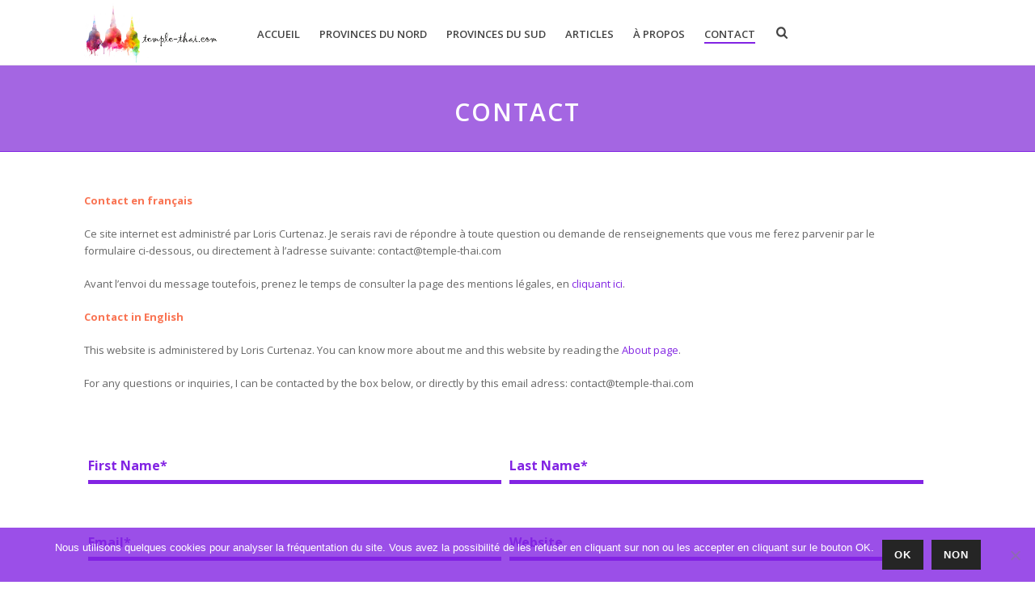

--- FILE ---
content_type: text/html; charset=UTF-8
request_url: https://temple-thai.com/contact/
body_size: 19222
content:
<!DOCTYPE html>
<html lang="fr-FR" >
<head>
		<meta charset="UTF-8" /><meta name="viewport" content="width=device-width, initial-scale=1.0, minimum-scale=1.0, maximum-scale=1.0, user-scalable=0" /><meta http-equiv="X-UA-Compatible" content="IE=edge,chrome=1" /><meta name="format-detection" content="telephone=no"><title>Contact &#8211; Temple Thai</title>
<script type="text/javascript">var ajaxurl = "https://temple-thai.com/wp-admin/admin-ajax.php";</script><meta name='robots' content='max-image-preview:large' />

		<style id="critical-path-css" type="text/css">
			body,html{width:100%;height:100%;margin:0;padding:0}.page-preloader{top:0;left:0;z-index:999;position:fixed;height:100%;width:100%;text-align:center}.preloader-preview-area{animation-delay:-.2s;top:50%;-ms-transform:translateY(100%);transform:translateY(100%);margin-top:10px;max-height:calc(50% - 20px);opacity:1;width:100%;text-align:center;position:absolute}.preloader-logo{max-width:90%;top:50%;-ms-transform:translateY(-100%);transform:translateY(-100%);margin:-10px auto 0 auto;max-height:calc(50% - 20px);opacity:1;position:relative}.ball-pulse>div{width:15px;height:15px;border-radius:100%;margin:2px;animation-fill-mode:both;display:inline-block;animation:ball-pulse .75s infinite cubic-bezier(.2,.68,.18,1.08)}.ball-pulse>div:nth-child(1){animation-delay:-.36s}.ball-pulse>div:nth-child(2){animation-delay:-.24s}.ball-pulse>div:nth-child(3){animation-delay:-.12s}@keyframes ball-pulse{0%{transform:scale(1);opacity:1}45%{transform:scale(.1);opacity:.7}80%{transform:scale(1);opacity:1}}.ball-clip-rotate-pulse{position:relative;-ms-transform:translateY(-15px) translateX(-10px);transform:translateY(-15px) translateX(-10px);display:inline-block}.ball-clip-rotate-pulse>div{animation-fill-mode:both;position:absolute;top:0;left:0;border-radius:100%}.ball-clip-rotate-pulse>div:first-child{height:36px;width:36px;top:7px;left:-7px;animation:ball-clip-rotate-pulse-scale 1s 0s cubic-bezier(.09,.57,.49,.9) infinite}.ball-clip-rotate-pulse>div:last-child{position:absolute;width:50px;height:50px;left:-16px;top:-2px;background:0 0;border:2px solid;animation:ball-clip-rotate-pulse-rotate 1s 0s cubic-bezier(.09,.57,.49,.9) infinite;animation-duration:1s}@keyframes ball-clip-rotate-pulse-rotate{0%{transform:rotate(0) scale(1)}50%{transform:rotate(180deg) scale(.6)}100%{transform:rotate(360deg) scale(1)}}@keyframes ball-clip-rotate-pulse-scale{30%{transform:scale(.3)}100%{transform:scale(1)}}@keyframes square-spin{25%{transform:perspective(100px) rotateX(180deg) rotateY(0)}50%{transform:perspective(100px) rotateX(180deg) rotateY(180deg)}75%{transform:perspective(100px) rotateX(0) rotateY(180deg)}100%{transform:perspective(100px) rotateX(0) rotateY(0)}}.square-spin{display:inline-block}.square-spin>div{animation-fill-mode:both;width:50px;height:50px;animation:square-spin 3s 0s cubic-bezier(.09,.57,.49,.9) infinite}.cube-transition{position:relative;-ms-transform:translate(-25px,-25px);transform:translate(-25px,-25px);display:inline-block}.cube-transition>div{animation-fill-mode:both;width:15px;height:15px;position:absolute;top:-5px;left:-5px;animation:cube-transition 1.6s 0s infinite ease-in-out}.cube-transition>div:last-child{animation-delay:-.8s}@keyframes cube-transition{25%{transform:translateX(50px) scale(.5) rotate(-90deg)}50%{transform:translate(50px,50px) rotate(-180deg)}75%{transform:translateY(50px) scale(.5) rotate(-270deg)}100%{transform:rotate(-360deg)}}.ball-scale>div{border-radius:100%;margin:2px;animation-fill-mode:both;display:inline-block;height:60px;width:60px;animation:ball-scale 1s 0s ease-in-out infinite}@keyframes ball-scale{0%{transform:scale(0)}100%{transform:scale(1);opacity:0}}.line-scale>div{animation-fill-mode:both;display:inline-block;width:5px;height:50px;border-radius:2px;margin:2px}.line-scale>div:nth-child(1){animation:line-scale 1s -.5s infinite cubic-bezier(.2,.68,.18,1.08)}.line-scale>div:nth-child(2){animation:line-scale 1s -.4s infinite cubic-bezier(.2,.68,.18,1.08)}.line-scale>div:nth-child(3){animation:line-scale 1s -.3s infinite cubic-bezier(.2,.68,.18,1.08)}.line-scale>div:nth-child(4){animation:line-scale 1s -.2s infinite cubic-bezier(.2,.68,.18,1.08)}.line-scale>div:nth-child(5){animation:line-scale 1s -.1s infinite cubic-bezier(.2,.68,.18,1.08)}@keyframes line-scale{0%{transform:scaley(1)}50%{transform:scaley(.4)}100%{transform:scaley(1)}}.ball-scale-multiple{position:relative;-ms-transform:translateY(30px);transform:translateY(30px);display:inline-block}.ball-scale-multiple>div{border-radius:100%;animation-fill-mode:both;margin:2px;position:absolute;left:-30px;top:0;opacity:0;margin:0;width:50px;height:50px;animation:ball-scale-multiple 1s 0s linear infinite}.ball-scale-multiple>div:nth-child(2){animation-delay:-.2s}.ball-scale-multiple>div:nth-child(3){animation-delay:-.2s}@keyframes ball-scale-multiple{0%{transform:scale(0);opacity:0}5%{opacity:1}100%{transform:scale(1);opacity:0}}.ball-pulse-sync{display:inline-block}.ball-pulse-sync>div{width:15px;height:15px;border-radius:100%;margin:2px;animation-fill-mode:both;display:inline-block}.ball-pulse-sync>div:nth-child(1){animation:ball-pulse-sync .6s -.21s infinite ease-in-out}.ball-pulse-sync>div:nth-child(2){animation:ball-pulse-sync .6s -.14s infinite ease-in-out}.ball-pulse-sync>div:nth-child(3){animation:ball-pulse-sync .6s -70ms infinite ease-in-out}@keyframes ball-pulse-sync{33%{transform:translateY(10px)}66%{transform:translateY(-10px)}100%{transform:translateY(0)}}.transparent-circle{display:inline-block;border-top:.5em solid rgba(255,255,255,.2);border-right:.5em solid rgba(255,255,255,.2);border-bottom:.5em solid rgba(255,255,255,.2);border-left:.5em solid #fff;transform:translateZ(0);animation:transparent-circle 1.1s infinite linear;width:50px;height:50px;border-radius:50%}.transparent-circle:after{border-radius:50%;width:10em;height:10em}@keyframes transparent-circle{0%{transform:rotate(0)}100%{transform:rotate(360deg)}}.ball-spin-fade-loader{position:relative;top:-10px;left:-10px;display:inline-block}.ball-spin-fade-loader>div{width:15px;height:15px;border-radius:100%;margin:2px;animation-fill-mode:both;position:absolute;animation:ball-spin-fade-loader 1s infinite linear}.ball-spin-fade-loader>div:nth-child(1){top:25px;left:0;animation-delay:-.84s;-webkit-animation-delay:-.84s}.ball-spin-fade-loader>div:nth-child(2){top:17.05px;left:17.05px;animation-delay:-.72s;-webkit-animation-delay:-.72s}.ball-spin-fade-loader>div:nth-child(3){top:0;left:25px;animation-delay:-.6s;-webkit-animation-delay:-.6s}.ball-spin-fade-loader>div:nth-child(4){top:-17.05px;left:17.05px;animation-delay:-.48s;-webkit-animation-delay:-.48s}.ball-spin-fade-loader>div:nth-child(5){top:-25px;left:0;animation-delay:-.36s;-webkit-animation-delay:-.36s}.ball-spin-fade-loader>div:nth-child(6){top:-17.05px;left:-17.05px;animation-delay:-.24s;-webkit-animation-delay:-.24s}.ball-spin-fade-loader>div:nth-child(7){top:0;left:-25px;animation-delay:-.12s;-webkit-animation-delay:-.12s}.ball-spin-fade-loader>div:nth-child(8){top:17.05px;left:-17.05px;animation-delay:0s;-webkit-animation-delay:0s}@keyframes ball-spin-fade-loader{50%{opacity:.3;transform:scale(.4)}100%{opacity:1;transform:scale(1)}}		</style>

		<link rel='dns-prefetch' href='//static.addtoany.com' />
<link rel="alternate" type="application/rss+xml" title="Temple Thai &raquo; Flux" href="https://temple-thai.com/feed/" />
<link rel="alternate" type="application/rss+xml" title="Temple Thai &raquo; Flux des commentaires" href="https://temple-thai.com/comments/feed/" />

<link rel="shortcut icon" href="https://www.temple-thai.com/wp-content/uploads/2017/12/02.jpg"  />
<script type="text/javascript">window.abb = {};php = {};window.PHP = {};PHP.ajax = "https://temple-thai.com/wp-admin/admin-ajax.php";PHP.wp_p_id = "3759";var mk_header_parallax, mk_banner_parallax, mk_page_parallax, mk_footer_parallax, mk_body_parallax;var mk_images_dir = "https://temple-thai.com/wp-content/themes/jupiter/assets/images",mk_theme_js_path = "https://temple-thai.com/wp-content/themes/jupiter/assets/js",mk_theme_dir = "https://temple-thai.com/wp-content/themes/jupiter",mk_captcha_placeholder = "Entrez le texte Captcha",mk_captcha_invalid_txt = "Invalid. Try again.",mk_captcha_correct_txt = "Captcha correct.",mk_responsive_nav_width = 1140,mk_vertical_header_back = "Back",mk_vertical_header_anim = "1",mk_check_rtl = true,mk_grid_width = 1113,mk_ajax_search_option = "beside_nav",mk_preloader_bg_color = "#fff",mk_accent_color = "#f97352",mk_go_to_top =  "true",mk_smooth_scroll =  "true",mk_show_background_video =  "true",mk_preloader_bar_color = "#f97352",mk_preloader_logo = "";var mk_header_parallax = false,mk_banner_parallax = false,mk_footer_parallax = false,mk_body_parallax = false,mk_no_more_posts = "No More Posts",mk_typekit_id   = "",mk_google_fonts = ["Open Sans:100italic,200italic,300italic,400italic,500italic,600italic,700italic,800italic,900italic,100,200,300,400,500,600,700,800,900"],mk_global_lazyload = true;</script><link rel="alternate" title="oEmbed (JSON)" type="application/json+oembed" href="https://temple-thai.com/wp-json/oembed/1.0/embed?url=https%3A%2F%2Ftemple-thai.com%2Fcontact%2F" />
<link rel="alternate" title="oEmbed (XML)" type="text/xml+oembed" href="https://temple-thai.com/wp-json/oembed/1.0/embed?url=https%3A%2F%2Ftemple-thai.com%2Fcontact%2F&#038;format=xml" />
<style id='wp-img-auto-sizes-contain-inline-css' type='text/css'>
img:is([sizes=auto i],[sizes^="auto," i]){contain-intrinsic-size:3000px 1500px}
/*# sourceURL=wp-img-auto-sizes-contain-inline-css */
</style>
<style id='wp-block-library-inline-css' type='text/css'>
:root{--wp-block-synced-color:#7a00df;--wp-block-synced-color--rgb:122,0,223;--wp-bound-block-color:var(--wp-block-synced-color);--wp-editor-canvas-background:#ddd;--wp-admin-theme-color:#007cba;--wp-admin-theme-color--rgb:0,124,186;--wp-admin-theme-color-darker-10:#006ba1;--wp-admin-theme-color-darker-10--rgb:0,107,160.5;--wp-admin-theme-color-darker-20:#005a87;--wp-admin-theme-color-darker-20--rgb:0,90,135;--wp-admin-border-width-focus:2px}@media (min-resolution:192dpi){:root{--wp-admin-border-width-focus:1.5px}}.wp-element-button{cursor:pointer}:root .has-very-light-gray-background-color{background-color:#eee}:root .has-very-dark-gray-background-color{background-color:#313131}:root .has-very-light-gray-color{color:#eee}:root .has-very-dark-gray-color{color:#313131}:root .has-vivid-green-cyan-to-vivid-cyan-blue-gradient-background{background:linear-gradient(135deg,#00d084,#0693e3)}:root .has-purple-crush-gradient-background{background:linear-gradient(135deg,#34e2e4,#4721fb 50%,#ab1dfe)}:root .has-hazy-dawn-gradient-background{background:linear-gradient(135deg,#faaca8,#dad0ec)}:root .has-subdued-olive-gradient-background{background:linear-gradient(135deg,#fafae1,#67a671)}:root .has-atomic-cream-gradient-background{background:linear-gradient(135deg,#fdd79a,#004a59)}:root .has-nightshade-gradient-background{background:linear-gradient(135deg,#330968,#31cdcf)}:root .has-midnight-gradient-background{background:linear-gradient(135deg,#020381,#2874fc)}:root{--wp--preset--font-size--normal:16px;--wp--preset--font-size--huge:42px}.has-regular-font-size{font-size:1em}.has-larger-font-size{font-size:2.625em}.has-normal-font-size{font-size:var(--wp--preset--font-size--normal)}.has-huge-font-size{font-size:var(--wp--preset--font-size--huge)}.has-text-align-center{text-align:center}.has-text-align-left{text-align:left}.has-text-align-right{text-align:right}.has-fit-text{white-space:nowrap!important}#end-resizable-editor-section{display:none}.aligncenter{clear:both}.items-justified-left{justify-content:flex-start}.items-justified-center{justify-content:center}.items-justified-right{justify-content:flex-end}.items-justified-space-between{justify-content:space-between}.screen-reader-text{border:0;clip-path:inset(50%);height:1px;margin:-1px;overflow:hidden;padding:0;position:absolute;width:1px;word-wrap:normal!important}.screen-reader-text:focus{background-color:#ddd;clip-path:none;color:#444;display:block;font-size:1em;height:auto;left:5px;line-height:normal;padding:15px 23px 14px;text-decoration:none;top:5px;width:auto;z-index:100000}html :where(.has-border-color){border-style:solid}html :where([style*=border-top-color]){border-top-style:solid}html :where([style*=border-right-color]){border-right-style:solid}html :where([style*=border-bottom-color]){border-bottom-style:solid}html :where([style*=border-left-color]){border-left-style:solid}html :where([style*=border-width]){border-style:solid}html :where([style*=border-top-width]){border-top-style:solid}html :where([style*=border-right-width]){border-right-style:solid}html :where([style*=border-bottom-width]){border-bottom-style:solid}html :where([style*=border-left-width]){border-left-style:solid}html :where(img[class*=wp-image-]){height:auto;max-width:100%}:where(figure){margin:0 0 1em}html :where(.is-position-sticky){--wp-admin--admin-bar--position-offset:var(--wp-admin--admin-bar--height,0px)}@media screen and (max-width:600px){html :where(.is-position-sticky){--wp-admin--admin-bar--position-offset:0px}}

/*# sourceURL=wp-block-library-inline-css */
</style><style id='global-styles-inline-css' type='text/css'>
:root{--wp--preset--aspect-ratio--square: 1;--wp--preset--aspect-ratio--4-3: 4/3;--wp--preset--aspect-ratio--3-4: 3/4;--wp--preset--aspect-ratio--3-2: 3/2;--wp--preset--aspect-ratio--2-3: 2/3;--wp--preset--aspect-ratio--16-9: 16/9;--wp--preset--aspect-ratio--9-16: 9/16;--wp--preset--color--black: #000000;--wp--preset--color--cyan-bluish-gray: #abb8c3;--wp--preset--color--white: #ffffff;--wp--preset--color--pale-pink: #f78da7;--wp--preset--color--vivid-red: #cf2e2e;--wp--preset--color--luminous-vivid-orange: #ff6900;--wp--preset--color--luminous-vivid-amber: #fcb900;--wp--preset--color--light-green-cyan: #7bdcb5;--wp--preset--color--vivid-green-cyan: #00d084;--wp--preset--color--pale-cyan-blue: #8ed1fc;--wp--preset--color--vivid-cyan-blue: #0693e3;--wp--preset--color--vivid-purple: #9b51e0;--wp--preset--gradient--vivid-cyan-blue-to-vivid-purple: linear-gradient(135deg,rgb(6,147,227) 0%,rgb(155,81,224) 100%);--wp--preset--gradient--light-green-cyan-to-vivid-green-cyan: linear-gradient(135deg,rgb(122,220,180) 0%,rgb(0,208,130) 100%);--wp--preset--gradient--luminous-vivid-amber-to-luminous-vivid-orange: linear-gradient(135deg,rgb(252,185,0) 0%,rgb(255,105,0) 100%);--wp--preset--gradient--luminous-vivid-orange-to-vivid-red: linear-gradient(135deg,rgb(255,105,0) 0%,rgb(207,46,46) 100%);--wp--preset--gradient--very-light-gray-to-cyan-bluish-gray: linear-gradient(135deg,rgb(238,238,238) 0%,rgb(169,184,195) 100%);--wp--preset--gradient--cool-to-warm-spectrum: linear-gradient(135deg,rgb(74,234,220) 0%,rgb(151,120,209) 20%,rgb(207,42,186) 40%,rgb(238,44,130) 60%,rgb(251,105,98) 80%,rgb(254,248,76) 100%);--wp--preset--gradient--blush-light-purple: linear-gradient(135deg,rgb(255,206,236) 0%,rgb(152,150,240) 100%);--wp--preset--gradient--blush-bordeaux: linear-gradient(135deg,rgb(254,205,165) 0%,rgb(254,45,45) 50%,rgb(107,0,62) 100%);--wp--preset--gradient--luminous-dusk: linear-gradient(135deg,rgb(255,203,112) 0%,rgb(199,81,192) 50%,rgb(65,88,208) 100%);--wp--preset--gradient--pale-ocean: linear-gradient(135deg,rgb(255,245,203) 0%,rgb(182,227,212) 50%,rgb(51,167,181) 100%);--wp--preset--gradient--electric-grass: linear-gradient(135deg,rgb(202,248,128) 0%,rgb(113,206,126) 100%);--wp--preset--gradient--midnight: linear-gradient(135deg,rgb(2,3,129) 0%,rgb(40,116,252) 100%);--wp--preset--font-size--small: 13px;--wp--preset--font-size--medium: 20px;--wp--preset--font-size--large: 36px;--wp--preset--font-size--x-large: 42px;--wp--preset--spacing--20: 0.44rem;--wp--preset--spacing--30: 0.67rem;--wp--preset--spacing--40: 1rem;--wp--preset--spacing--50: 1.5rem;--wp--preset--spacing--60: 2.25rem;--wp--preset--spacing--70: 3.38rem;--wp--preset--spacing--80: 5.06rem;--wp--preset--shadow--natural: 6px 6px 9px rgba(0, 0, 0, 0.2);--wp--preset--shadow--deep: 12px 12px 50px rgba(0, 0, 0, 0.4);--wp--preset--shadow--sharp: 6px 6px 0px rgba(0, 0, 0, 0.2);--wp--preset--shadow--outlined: 6px 6px 0px -3px rgb(255, 255, 255), 6px 6px rgb(0, 0, 0);--wp--preset--shadow--crisp: 6px 6px 0px rgb(0, 0, 0);}:where(.is-layout-flex){gap: 0.5em;}:where(.is-layout-grid){gap: 0.5em;}body .is-layout-flex{display: flex;}.is-layout-flex{flex-wrap: wrap;align-items: center;}.is-layout-flex > :is(*, div){margin: 0;}body .is-layout-grid{display: grid;}.is-layout-grid > :is(*, div){margin: 0;}:where(.wp-block-columns.is-layout-flex){gap: 2em;}:where(.wp-block-columns.is-layout-grid){gap: 2em;}:where(.wp-block-post-template.is-layout-flex){gap: 1.25em;}:where(.wp-block-post-template.is-layout-grid){gap: 1.25em;}.has-black-color{color: var(--wp--preset--color--black) !important;}.has-cyan-bluish-gray-color{color: var(--wp--preset--color--cyan-bluish-gray) !important;}.has-white-color{color: var(--wp--preset--color--white) !important;}.has-pale-pink-color{color: var(--wp--preset--color--pale-pink) !important;}.has-vivid-red-color{color: var(--wp--preset--color--vivid-red) !important;}.has-luminous-vivid-orange-color{color: var(--wp--preset--color--luminous-vivid-orange) !important;}.has-luminous-vivid-amber-color{color: var(--wp--preset--color--luminous-vivid-amber) !important;}.has-light-green-cyan-color{color: var(--wp--preset--color--light-green-cyan) !important;}.has-vivid-green-cyan-color{color: var(--wp--preset--color--vivid-green-cyan) !important;}.has-pale-cyan-blue-color{color: var(--wp--preset--color--pale-cyan-blue) !important;}.has-vivid-cyan-blue-color{color: var(--wp--preset--color--vivid-cyan-blue) !important;}.has-vivid-purple-color{color: var(--wp--preset--color--vivid-purple) !important;}.has-black-background-color{background-color: var(--wp--preset--color--black) !important;}.has-cyan-bluish-gray-background-color{background-color: var(--wp--preset--color--cyan-bluish-gray) !important;}.has-white-background-color{background-color: var(--wp--preset--color--white) !important;}.has-pale-pink-background-color{background-color: var(--wp--preset--color--pale-pink) !important;}.has-vivid-red-background-color{background-color: var(--wp--preset--color--vivid-red) !important;}.has-luminous-vivid-orange-background-color{background-color: var(--wp--preset--color--luminous-vivid-orange) !important;}.has-luminous-vivid-amber-background-color{background-color: var(--wp--preset--color--luminous-vivid-amber) !important;}.has-light-green-cyan-background-color{background-color: var(--wp--preset--color--light-green-cyan) !important;}.has-vivid-green-cyan-background-color{background-color: var(--wp--preset--color--vivid-green-cyan) !important;}.has-pale-cyan-blue-background-color{background-color: var(--wp--preset--color--pale-cyan-blue) !important;}.has-vivid-cyan-blue-background-color{background-color: var(--wp--preset--color--vivid-cyan-blue) !important;}.has-vivid-purple-background-color{background-color: var(--wp--preset--color--vivid-purple) !important;}.has-black-border-color{border-color: var(--wp--preset--color--black) !important;}.has-cyan-bluish-gray-border-color{border-color: var(--wp--preset--color--cyan-bluish-gray) !important;}.has-white-border-color{border-color: var(--wp--preset--color--white) !important;}.has-pale-pink-border-color{border-color: var(--wp--preset--color--pale-pink) !important;}.has-vivid-red-border-color{border-color: var(--wp--preset--color--vivid-red) !important;}.has-luminous-vivid-orange-border-color{border-color: var(--wp--preset--color--luminous-vivid-orange) !important;}.has-luminous-vivid-amber-border-color{border-color: var(--wp--preset--color--luminous-vivid-amber) !important;}.has-light-green-cyan-border-color{border-color: var(--wp--preset--color--light-green-cyan) !important;}.has-vivid-green-cyan-border-color{border-color: var(--wp--preset--color--vivid-green-cyan) !important;}.has-pale-cyan-blue-border-color{border-color: var(--wp--preset--color--pale-cyan-blue) !important;}.has-vivid-cyan-blue-border-color{border-color: var(--wp--preset--color--vivid-cyan-blue) !important;}.has-vivid-purple-border-color{border-color: var(--wp--preset--color--vivid-purple) !important;}.has-vivid-cyan-blue-to-vivid-purple-gradient-background{background: var(--wp--preset--gradient--vivid-cyan-blue-to-vivid-purple) !important;}.has-light-green-cyan-to-vivid-green-cyan-gradient-background{background: var(--wp--preset--gradient--light-green-cyan-to-vivid-green-cyan) !important;}.has-luminous-vivid-amber-to-luminous-vivid-orange-gradient-background{background: var(--wp--preset--gradient--luminous-vivid-amber-to-luminous-vivid-orange) !important;}.has-luminous-vivid-orange-to-vivid-red-gradient-background{background: var(--wp--preset--gradient--luminous-vivid-orange-to-vivid-red) !important;}.has-very-light-gray-to-cyan-bluish-gray-gradient-background{background: var(--wp--preset--gradient--very-light-gray-to-cyan-bluish-gray) !important;}.has-cool-to-warm-spectrum-gradient-background{background: var(--wp--preset--gradient--cool-to-warm-spectrum) !important;}.has-blush-light-purple-gradient-background{background: var(--wp--preset--gradient--blush-light-purple) !important;}.has-blush-bordeaux-gradient-background{background: var(--wp--preset--gradient--blush-bordeaux) !important;}.has-luminous-dusk-gradient-background{background: var(--wp--preset--gradient--luminous-dusk) !important;}.has-pale-ocean-gradient-background{background: var(--wp--preset--gradient--pale-ocean) !important;}.has-electric-grass-gradient-background{background: var(--wp--preset--gradient--electric-grass) !important;}.has-midnight-gradient-background{background: var(--wp--preset--gradient--midnight) !important;}.has-small-font-size{font-size: var(--wp--preset--font-size--small) !important;}.has-medium-font-size{font-size: var(--wp--preset--font-size--medium) !important;}.has-large-font-size{font-size: var(--wp--preset--font-size--large) !important;}.has-x-large-font-size{font-size: var(--wp--preset--font-size--x-large) !important;}
/*# sourceURL=global-styles-inline-css */
</style>

<style id='classic-theme-styles-inline-css' type='text/css'>
/*! This file is auto-generated */
.wp-block-button__link{color:#fff;background-color:#32373c;border-radius:9999px;box-shadow:none;text-decoration:none;padding:calc(.667em + 2px) calc(1.333em + 2px);font-size:1.125em}.wp-block-file__button{background:#32373c;color:#fff;text-decoration:none}
/*# sourceURL=/wp-includes/css/classic-themes.min.css */
</style>
<link rel='stylesheet' id='contact-form-7-css' href='https://temple-thai.com/wp-content/plugins/contact-form-7/includes/css/styles.css?ver=6.1.4' type='text/css' media='all' />
<link rel='stylesheet' id='cookie-notice-front-css' href='https://temple-thai.com/wp-content/plugins/cookie-notice/css/front.min.css?ver=2.5.11' type='text/css' media='all' />
<link rel='stylesheet' id='theme-styles-css' href='https://temple-thai.com/wp-content/themes/jupiter/assets/stylesheet/min/full-styles.6.12.3.css?ver=1765886127' type='text/css' media='all' />
<style id='theme-styles-inline-css' type='text/css'>

			#wpadminbar {
				-webkit-backface-visibility: hidden;
				backface-visibility: hidden;
				-webkit-perspective: 1000;
				-ms-perspective: 1000;
				perspective: 1000;
				-webkit-transform: translateZ(0px);
				-ms-transform: translateZ(0px);
				transform: translateZ(0px);
			}
			@media screen and (max-width: 600px) {
				#wpadminbar {
					position: fixed !important;
				}
			}
		
body { transform:unset;background-color:#fff; } .hb-custom-header #mk-page-introduce, .mk-header { transform:unset;background-color:#a466e2;background-size:cover;-webkit-background-size:cover;-moz-background-size:cover; } .hb-custom-header > div, .mk-header-bg { transform:unset;background-color:#fff; } .mk-classic-nav-bg { transform:unset;background-color:#fff; } .master-holder-bg { transform:unset;background-color:#fff; } #mk-footer { transform:unset;background-color:#3d4045; } #mk-boxed-layout { -webkit-box-shadow:0 0 px rgba(0, 0, 0, ); -moz-box-shadow:0 0 px rgba(0, 0, 0, ); box-shadow:0 0 px rgba(0, 0, 0, ); } .mk-news-tab .mk-tabs-tabs .is-active a, .mk-fancy-title.pattern-style span, .mk-fancy-title.pattern-style.color-gradient span:after, .page-bg-color { background-color:#fff; } .page-title { font-size:30px; color:#ffffff; text-transform:uppercase; font-weight:600; letter-spacing:2px; } .page-subtitle { font-size:40px; line-height:100%; color:#ffffff; font-size:40px; text-transform:capitalize; } .mk-header { border-bottom:1px solid #8224e3; } .header-style-1 .mk-header-padding-wrapper, .header-style-2 .mk-header-padding-wrapper, .header-style-3 .mk-header-padding-wrapper { padding-top:81px; } .mk-process-steps[max-width~="950px"] ul::before { display:none !important; } .mk-process-steps[max-width~="950px"] li { margin-bottom:30px !important; width:100% !important; text-align:center; } .mk-event-countdown-ul[max-width~="750px"] li { width:90%; display:block; margin:0 auto 15px; } body { font-family:Open Sans } @font-face { font-family:'star'; src:url('https://temple-thai.com/wp-content/themes/jupiter/assets/stylesheet/fonts/star/font.eot'); src:url('https://temple-thai.com/wp-content/themes/jupiter/assets/stylesheet/fonts/star/font.eot?#iefix') format('embedded-opentype'), url('https://temple-thai.com/wp-content/themes/jupiter/assets/stylesheet/fonts/star/font.woff') format('woff'), url('https://temple-thai.com/wp-content/themes/jupiter/assets/stylesheet/fonts/star/font.ttf') format('truetype'), url('https://temple-thai.com/wp-content/themes/jupiter/assets/stylesheet/fonts/star/font.svg#star') format('svg'); font-weight:normal; font-style:normal; } @font-face { font-family:'WooCommerce'; src:url('https://temple-thai.com/wp-content/themes/jupiter/assets/stylesheet/fonts/woocommerce/font.eot'); src:url('https://temple-thai.com/wp-content/themes/jupiter/assets/stylesheet/fonts/woocommerce/font.eot?#iefix') format('embedded-opentype'), url('https://temple-thai.com/wp-content/themes/jupiter/assets/stylesheet/fonts/woocommerce/font.woff') format('woff'), url('https://temple-thai.com/wp-content/themes/jupiter/assets/stylesheet/fonts/woocommerce/font.ttf') format('truetype'), url('https://temple-thai.com/wp-content/themes/jupiter/assets/stylesheet/fonts/woocommerce/font.svg#WooCommerce') format('svg'); font-weight:normal; font-style:normal; }@media screen and (max-width:768px) { .single-post .wp-caption img {width:auto !important;} } @media screen and (max-width:768px) { .single-post .wp-caption {width:auto !important;} }
/*# sourceURL=theme-styles-inline-css */
</style>
<link rel='stylesheet' id='mkhb-render-css' href='https://temple-thai.com/wp-content/themes/jupiter/header-builder/includes/assets/css/mkhb-render.css?ver=6.12.3' type='text/css' media='all' />
<link rel='stylesheet' id='mkhb-row-css' href='https://temple-thai.com/wp-content/themes/jupiter/header-builder/includes/assets/css/mkhb-row.css?ver=6.12.3' type='text/css' media='all' />
<link rel='stylesheet' id='mkhb-column-css' href='https://temple-thai.com/wp-content/themes/jupiter/header-builder/includes/assets/css/mkhb-column.css?ver=6.12.3' type='text/css' media='all' />
<link rel='stylesheet' id='js_composer_front-css' href='https://temple-thai.com/wp-content/plugins/js_composer_theme/assets/css/js_composer.min.css?ver=8.7.2.1' type='text/css' media='all' />
<link rel='stylesheet' id='theme-options-css' href='https://temple-thai.com/wp-content/uploads/mk_assets/theme-options-production-1768913765.css?ver=1768913763' type='text/css' media='all' />
<link rel='stylesheet' id='jupiter-donut-shortcodes-css' href='https://temple-thai.com/wp-content/plugins/jupiter-donut/assets/css/shortcodes-styles.min.css?ver=1.6.5' type='text/css' media='all' />
<link rel='stylesheet' id='addtoany-css' href='https://temple-thai.com/wp-content/plugins/add-to-any/addtoany.min.css?ver=1.16' type='text/css' media='all' />
<script type="text/javascript" data-noptimize='' data-no-minify='' src="https://temple-thai.com/wp-content/themes/jupiter/assets/js/plugins/wp-enqueue/webfontloader.js?ver=6.9" id="mk-webfontloader-js"></script>
<script type="text/javascript" id="mk-webfontloader-js-after">
/* <![CDATA[ */
WebFontConfig = {
	timeout: 2000
}

if ( mk_typekit_id.length > 0 ) {
	WebFontConfig.typekit = {
		id: mk_typekit_id
	}
}

if ( mk_google_fonts.length > 0 ) {
	WebFontConfig.google = {
		families:  mk_google_fonts
	}
}

if ( (mk_google_fonts.length > 0 || mk_typekit_id.length > 0) && navigator.userAgent.indexOf("Speed Insights") == -1) {
	WebFont.load( WebFontConfig );
}
		
//# sourceURL=mk-webfontloader-js-after
/* ]]> */
</script>
<script type="text/javascript" id="addtoany-core-js-before">
/* <![CDATA[ */
window.a2a_config=window.a2a_config||{};a2a_config.callbacks=[];a2a_config.overlays=[];a2a_config.templates={};a2a_localize = {
	Share: "Partager",
	Save: "Enregistrer",
	Subscribe: "S'abonner",
	Email: "E-mail",
	Bookmark: "Marque-page",
	ShowAll: "Montrer tout",
	ShowLess: "Montrer moins",
	FindServices: "Trouver des service(s)",
	FindAnyServiceToAddTo: "Trouver instantan&eacute;ment des services &agrave; ajouter &agrave;",
	PoweredBy: "Propuls&eacute; par",
	ShareViaEmail: "Partager par e-mail",
	SubscribeViaEmail: "S’abonner par e-mail",
	BookmarkInYourBrowser: "Ajouter un signet dans votre navigateur",
	BookmarkInstructions: "Appuyez sur Ctrl+D ou \u2318+D pour mettre cette page en signet",
	AddToYourFavorites: "Ajouter &agrave; vos favoris",
	SendFromWebOrProgram: "Envoyer depuis n’importe quelle adresse e-mail ou logiciel e-mail",
	EmailProgram: "Programme d’e-mail",
	More: "Plus&#8230;",
	ThanksForSharing: "Merci de partager !",
	ThanksForFollowing: "Merci de nous suivre !"
};


//# sourceURL=addtoany-core-js-before
/* ]]> */
</script>
<script type="text/javascript" defer src="https://static.addtoany.com/menu/page.js" id="addtoany-core-js"></script>
<script type="text/javascript" src="https://temple-thai.com/wp-includes/js/jquery/jquery.min.js?ver=3.7.1" id="jquery-core-js"></script>
<script type="text/javascript" src="https://temple-thai.com/wp-includes/js/jquery/jquery-migrate.min.js?ver=3.4.1" id="jquery-migrate-js"></script>
<script type="text/javascript" defer src="https://temple-thai.com/wp-content/plugins/add-to-any/addtoany.min.js?ver=1.1" id="addtoany-jquery-js"></script>
<script type="text/javascript" id="sfpp-fb-root-js-extra">
/* <![CDATA[ */
var sfpp_script_vars = {"language":"fr_FR","appId":"297186066963865"};
//# sourceURL=sfpp-fb-root-js-extra
/* ]]> */
</script>
<script type="text/javascript" async="async" src="https://temple-thai.com/wp-content/plugins/simple-facebook-twitter-widget/js/simple-facebook-page-root.js?ver=1.7.0" id="sfpp-fb-root-js"></script>
<script></script><link rel="https://api.w.org/" href="https://temple-thai.com/wp-json/" /><link rel="alternate" title="JSON" type="application/json" href="https://temple-thai.com/wp-json/wp/v2/pages/3759" /><link rel="EditURI" type="application/rsd+xml" title="RSD" href="https://temple-thai.com/xmlrpc.php?rsd" />
<meta name="generator" content="WordPress 6.9" />
<link rel="canonical" href="https://temple-thai.com/contact/" />
<link rel='shortlink' href='https://temple-thai.com/?p=3759' />
<meta itemprop="author" content="" /><meta itemprop="datePublished" content="3 janvier 2018" /><meta itemprop="dateModified" content="27 mars 2019" /><meta itemprop="publisher" content="Temple Thai" /><!-- Analytics by WP Statistics - https://wp-statistics.com -->
<script> var isTest = false; </script><script type="text/javascript" src="https://temple-thai.com/wp-content/plugins/si-captcha-for-wordpress/captcha/si_captcha.js?ver=1768931270"></script>
<!-- begin SI CAPTCHA Anti-Spam - login/register form style -->
<style type="text/css">
.si_captcha_small { width:175px; height:45px; padding-top:10px; padding-bottom:10px; }
.si_captcha_large { width:250px; height:60px; padding-top:10px; padding-bottom:10px; }
img#si_image_com { border-style:none; margin:0; padding-right:5px; float:left; }
img#si_image_reg { border-style:none; margin:0; padding-right:5px; float:left; }
img#si_image_log { border-style:none; margin:0; padding-right:5px; float:left; }
img#si_image_side_login { border-style:none; margin:0; padding-right:5px; float:left; }
img#si_image_checkout { border-style:none; margin:0; padding-right:5px; float:left; }
img#si_image_jetpack { border-style:none; margin:0; padding-right:5px; float:left; }
img#si_image_bbpress_topic { border-style:none; margin:0; padding-right:5px; float:left; }
.si_captcha_refresh { border-style:none; margin:0; vertical-align:bottom; }
div#si_captcha_input { display:block; padding-top:15px; padding-bottom:5px; }
label#si_captcha_code_label { margin:0; }
input#si_captcha_code_input { width:65px; }
p#si_captcha_code_p { clear: left; padding-top:10px; }
.si-captcha-jetpack-error { color:#DC3232; }
</style>
<!-- end SI CAPTCHA Anti-Spam - login/register form style -->
<meta name="generator" content="Powered by WPBakery Page Builder - drag and drop page builder for WordPress."/>
<meta name="generator" content="Jupiter 6.12.3" /><style type="text/css" data-type="vc_shortcodes-custom-css">.vc_custom_1553703002548{margin-bottom: 0px !important;}</style><noscript><style> .wpb_animate_when_almost_visible { opacity: 1; }</style></noscript>	</head>

<body data-rsssl=1 class="wp-singular page-template-default page page-id-3759 wp-theme-jupiter cookies-not-set wpb-js-composer js-comp-ver-8.7.2.1 vc_responsive" itemscope="itemscope" itemtype="https://schema.org/WebPage"  data-adminbar="">
	
	<!-- Target for scroll anchors to achieve native browser bahaviour + possible enhancements like smooth scrolling -->
	<div id="top-of-page"></div>

		<div id="mk-boxed-layout">

			<div id="mk-theme-container" >

				 
    <header data-height='80'
                data-sticky-height='55'
                data-responsive-height='80'
                data-transparent-skin=''
                data-header-style='1'
                data-sticky-style='fixed'
                data-sticky-offset='header' id="mk-header-1" class="mk-header header-style-1 header-align-center  toolbar-false menu-hover-5 sticky-style-fixed mk-background-stretch boxed-header " role="banner" itemscope="itemscope" itemtype="https://schema.org/WPHeader" >
                    <div class="mk-header-holder">
                                                <div class="mk-header-inner add-header-height">

                    <div class="mk-header-bg "></div>

                    
                                                <div class="mk-grid header-grid">
                    
                            <div class="mk-header-nav-container one-row-style menu-hover-style-5" role="navigation" itemscope="itemscope" itemtype="https://schema.org/SiteNavigationElement" >
                                <nav class="mk-main-navigation js-main-nav"><ul id="menu-menu" class="main-navigation-ul"><li id="menu-item-186" class="menu-item menu-item-type-post_type menu-item-object-page menu-item-home no-mega-menu"><a class="menu-item-link js-smooth-scroll"  href="https://temple-thai.com/">Accueil</a></li>
<li id="menu-item-189" class="menu-item menu-item-type-custom menu-item-object-custom menu-item-has-children has-mega-menu"><a class="menu-item-link js-smooth-scroll"  href="#">Provinces du Nord</a>
<ul style="" class="sub-menu mega_col_4">
	<li id="menu-item-190" class="menu-item menu-item-type-custom menu-item-object-custom menu-item-has-children mega_col_4 mk_mega_first"><div class="megamenu-title">Nord</div>
	<ul style="" class="sub-menu mega_col_4">
		<li id="menu-item-332" class="menu-item menu-item-type-post_type menu-item-object-page"><a class="menu-item-link js-smooth-scroll"  href="https://temple-thai.com/chiang-mai/">Chiang Mai (Ville)</a></li>
		<li id="menu-item-11023" class="menu-item menu-item-type-post_type menu-item-object-page"><a class="menu-item-link js-smooth-scroll"  href="https://temple-thai.com/chiang-mai-province/">Chiang Mai (Province)</a></li>
		<li id="menu-item-357" class="menu-item menu-item-type-post_type menu-item-object-page"><a class="menu-item-link js-smooth-scroll"  href="https://temple-thai.com/chiang-rai/">Chiang Rai</a></li>
		<li id="menu-item-353" class="menu-item menu-item-type-post_type menu-item-object-page"><a class="menu-item-link js-smooth-scroll"  href="https://temple-thai.com/lampang/">Lampang</a></li>
		<li id="menu-item-352" class="menu-item menu-item-type-post_type menu-item-object-page"><a class="menu-item-link js-smooth-scroll"  href="https://temple-thai.com/lamphun/">Lamphun</a></li>
		<li id="menu-item-331" class="menu-item menu-item-type-post_type menu-item-object-page"><a class="menu-item-link js-smooth-scroll"  href="https://temple-thai.com/mae-hong-son/">Mae Hong Son</a></li>
		<li id="menu-item-356" class="menu-item menu-item-type-post_type menu-item-object-page"><a class="menu-item-link js-smooth-scroll"  href="https://temple-thai.com/nan/">Nan</a></li>
		<li id="menu-item-355" class="menu-item menu-item-type-post_type menu-item-object-page"><a class="menu-item-link js-smooth-scroll"  href="https://temple-thai.com/phayao/">Phayao</a></li>
		<li id="menu-item-350" class="menu-item menu-item-type-post_type menu-item-object-page"><a class="menu-item-link js-smooth-scroll"  href="https://temple-thai.com/phrae/">Phrae</a></li>
		<li id="menu-item-351" class="menu-item menu-item-type-post_type menu-item-object-page"><a class="menu-item-link js-smooth-scroll"  href="https://temple-thai.com/uttaradit/">Uttaradit</a></li>
	</ul>
</li>
	<li id="menu-item-191" class="menu-item menu-item-type-custom menu-item-object-custom menu-item-has-children mega_col_4"><div class="megamenu-title">Centre Nord</div>
	<ul style="" class="sub-menu mega_col_4">
		<li id="menu-item-435" class="menu-item menu-item-type-post_type menu-item-object-page"><a class="menu-item-link js-smooth-scroll"  href="https://temple-thai.com/chainat/">Chainat</a></li>
		<li id="menu-item-388" class="menu-item menu-item-type-post_type menu-item-object-page"><a class="menu-item-link js-smooth-scroll"  href="https://temple-thai.com/kamphaeng-phet/">Kamphaeng Phet</a></li>
		<li id="menu-item-389" class="menu-item menu-item-type-post_type menu-item-object-page"><a class="menu-item-link js-smooth-scroll"  href="https://temple-thai.com/nakhon-sawan/">Nakhon Sawan</a></li>
		<li id="menu-item-390" class="menu-item menu-item-type-post_type menu-item-object-page"><a class="menu-item-link js-smooth-scroll"  href="https://temple-thai.com/phetchabun/">Phetchabun</a></li>
		<li id="menu-item-393" class="menu-item menu-item-type-post_type menu-item-object-page"><a class="menu-item-link js-smooth-scroll"  href="https://temple-thai.com/phichit/">Phichit</a></li>
		<li id="menu-item-391" class="menu-item menu-item-type-post_type menu-item-object-page"><a class="menu-item-link js-smooth-scroll"  href="https://temple-thai.com/phitsanulok/">Phitsanulok</a></li>
		<li id="menu-item-392" class="menu-item menu-item-type-post_type menu-item-object-page"><a class="menu-item-link js-smooth-scroll"  href="https://temple-thai.com/sukhothai/">Sukhothai</a></li>
		<li id="menu-item-354" class="menu-item menu-item-type-post_type menu-item-object-page"><a class="menu-item-link js-smooth-scroll"  href="https://temple-thai.com/tak/">Tak</a></li>
		<li id="menu-item-387" class="menu-item menu-item-type-post_type menu-item-object-page"><a class="menu-item-link js-smooth-scroll"  href="https://temple-thai.com/uthai-thani/">Uthai Thani</a></li>
	</ul>
</li>
	<li id="menu-item-194" class="menu-item menu-item-type-custom menu-item-object-custom menu-item-has-children mega_col_4"><div class="megamenu-title">Isan Nord</div>
	<ul style="" class="sub-menu mega_col_4">
		<li id="menu-item-1097" class="menu-item menu-item-type-post_type menu-item-object-page"><a class="menu-item-link js-smooth-scroll"  href="https://temple-thai.com/bueng-kan/">Bueng Kan</a></li>
		<li id="menu-item-1101" class="menu-item menu-item-type-post_type menu-item-object-page"><a class="menu-item-link js-smooth-scroll"  href="https://temple-thai.com/kalasin/">Kalasin</a></li>
		<li id="menu-item-1102" class="menu-item menu-item-type-post_type menu-item-object-page"><a class="menu-item-link js-smooth-scroll"  href="https://temple-thai.com/khon-kaen/">Khon Kaen</a></li>
		<li id="menu-item-1103" class="menu-item menu-item-type-post_type menu-item-object-page"><a class="menu-item-link js-smooth-scroll"  href="https://temple-thai.com/loei/">Loei</a></li>
		<li id="menu-item-1100" class="menu-item menu-item-type-post_type menu-item-object-page"><a class="menu-item-link js-smooth-scroll"  href="https://temple-thai.com/mukdahan/">Mukdahan</a></li>
		<li id="menu-item-1099" class="menu-item menu-item-type-post_type menu-item-object-page"><a class="menu-item-link js-smooth-scroll"  href="https://temple-thai.com/nakhon-phanom/">Nakhon Phanom</a></li>
		<li id="menu-item-1095" class="menu-item menu-item-type-post_type menu-item-object-page"><a class="menu-item-link js-smooth-scroll"  href="https://temple-thai.com/nong-bua-lamphu/">Nong Bua Lamphu</a></li>
		<li id="menu-item-1096" class="menu-item menu-item-type-post_type menu-item-object-page"><a class="menu-item-link js-smooth-scroll"  href="https://temple-thai.com/nong-khai/">Nong Khai</a></li>
		<li id="menu-item-1098" class="menu-item menu-item-type-post_type menu-item-object-page"><a class="menu-item-link js-smooth-scroll"  href="https://temple-thai.com/sakon-nakhon/">Sakon Nakhon</a></li>
		<li id="menu-item-1094" class="menu-item menu-item-type-post_type menu-item-object-page"><a class="menu-item-link js-smooth-scroll"  href="https://temple-thai.com/udon-thani/">Udon Thani</a></li>
	</ul>
</li>
	<li id="menu-item-195" class="menu-item menu-item-type-custom menu-item-object-custom menu-item-has-children mega_col_4"><div class="megamenu-title">Isan Sud</div>
	<ul style="" class="sub-menu mega_col_4">
		<li id="menu-item-1066" class="menu-item menu-item-type-post_type menu-item-object-page"><a class="menu-item-link js-smooth-scroll"  href="https://temple-thai.com/amnat-charoen/">Amnat Charoen</a></li>
		<li id="menu-item-1070" class="menu-item menu-item-type-post_type menu-item-object-page"><a class="menu-item-link js-smooth-scroll"  href="https://temple-thai.com/buriram/">Buriram</a></li>
		<li id="menu-item-1072" class="menu-item menu-item-type-post_type menu-item-object-page"><a class="menu-item-link js-smooth-scroll"  href="https://temple-thai.com/chaiyaphum/">Chaiyaphum</a></li>
		<li id="menu-item-1063" class="menu-item menu-item-type-post_type menu-item-object-page"><a class="menu-item-link js-smooth-scroll"  href="https://temple-thai.com/maha-sarakham/">Maha Sarakham</a></li>
		<li id="menu-item-1071" class="menu-item menu-item-type-post_type menu-item-object-page"><a class="menu-item-link js-smooth-scroll"  href="https://temple-thai.com/nakhon-ratchasima/">Nakhon Ratchasima</a></li>
		<li id="menu-item-1064" class="menu-item menu-item-type-post_type menu-item-object-page"><a class="menu-item-link js-smooth-scroll"  href="https://temple-thai.com/roi-et/">Roi Et</a></li>
		<li id="menu-item-1068" class="menu-item menu-item-type-post_type menu-item-object-page"><a class="menu-item-link js-smooth-scroll"  href="https://temple-thai.com/sisaket/">Sisaket</a></li>
		<li id="menu-item-1069" class="menu-item menu-item-type-post_type menu-item-object-page"><a class="menu-item-link js-smooth-scroll"  href="https://temple-thai.com/surin/">Surin</a></li>
		<li id="menu-item-1067" class="menu-item menu-item-type-post_type menu-item-object-page"><a class="menu-item-link js-smooth-scroll"  href="https://temple-thai.com/ubon-ratchathani/">Ubon Ratchathani</a></li>
		<li id="menu-item-1065" class="menu-item menu-item-type-post_type menu-item-object-page"><a class="menu-item-link js-smooth-scroll"  href="https://temple-thai.com/yasothon/">Yasothon</a></li>
	</ul>
</li>
</ul>
</li>
<li id="menu-item-457" class="menu-item menu-item-type-custom menu-item-object-custom menu-item-has-children has-mega-menu"><a class="menu-item-link js-smooth-scroll"  href="#">Provinces du Sud</a>
<ul style="" class="sub-menu mega_col_4">
	<li id="menu-item-193" class="menu-item menu-item-type-custom menu-item-object-custom menu-item-has-children mega_col_4 mk_mega_first"><div class="megamenu-title">Grand Bangkok</div>
	<ul style="" class="sub-menu mega_col_4">
		<li id="menu-item-372" class="menu-item menu-item-type-post_type menu-item-object-page"><a class="menu-item-link js-smooth-scroll"  href="https://temple-thai.com/bangkok/">Bangkok</a></li>
		<li id="menu-item-12727" class="menu-item menu-item-type-post_type menu-item-object-page"><a class="menu-item-link js-smooth-scroll"  href="https://temple-thai.com/bangkok-thonburi/">Bangkok (Thonburi)</a></li>
		<li id="menu-item-371" class="menu-item menu-item-type-post_type menu-item-object-page"><a class="menu-item-link js-smooth-scroll"  href="https://temple-thai.com/nonthaburi/">Nonthaburi</a></li>
		<li id="menu-item-370" class="menu-item menu-item-type-post_type menu-item-object-page"><a class="menu-item-link js-smooth-scroll"  href="https://temple-thai.com/pathum-thani/">Pathum Thani</a></li>
		<li id="menu-item-369" class="menu-item menu-item-type-post_type menu-item-object-page"><a class="menu-item-link js-smooth-scroll"  href="https://temple-thai.com/samut-prakan/">Samut Prakan</a></li>
		<li id="menu-item-432" class="menu-item menu-item-type-post_type menu-item-object-page"><a class="menu-item-link js-smooth-scroll"  href="https://temple-thai.com/samut-sakhon/">Samut Sakhon</a></li>
	</ul>
</li>
	<li id="menu-item-192" class="menu-item menu-item-type-custom menu-item-object-custom menu-item-has-children mega_col_4"><div class="megamenu-title">Région Centre</div>
	<ul style="" class="sub-menu mega_col_4">
		<li id="menu-item-426" class="menu-item menu-item-type-post_type menu-item-object-page"><a class="menu-item-link js-smooth-scroll"  href="https://temple-thai.com/ang-thong/">Ang Thong</a></li>
		<li id="menu-item-427" class="menu-item menu-item-type-post_type menu-item-object-page"><a class="menu-item-link js-smooth-scroll"  href="https://temple-thai.com/ayutthaya/">Ayutthaya</a></li>
		<li id="menu-item-430" class="menu-item menu-item-type-post_type menu-item-object-page"><a class="menu-item-link js-smooth-scroll"  href="https://temple-thai.com/kanchanaburi/">Kanchanaburi</a></li>
		<li id="menu-item-424" class="menu-item menu-item-type-post_type menu-item-object-page"><a class="menu-item-link js-smooth-scroll"  href="https://temple-thai.com/lopburi/">Lopburi</a></li>
		<li id="menu-item-429" class="menu-item menu-item-type-post_type menu-item-object-page"><a class="menu-item-link js-smooth-scroll"  href="https://temple-thai.com/nakhon-pathom/">Nakhon Pathom</a></li>
		<li id="menu-item-434" class="menu-item menu-item-type-post_type menu-item-object-page"><a class="menu-item-link js-smooth-scroll"  href="https://temple-thai.com/phetchaburi/">Phetchaburi</a></li>
		<li id="menu-item-431" class="menu-item menu-item-type-post_type menu-item-object-page"><a class="menu-item-link js-smooth-scroll"  href="https://temple-thai.com/ratchaburi/">Ratchaburi</a></li>
		<li id="menu-item-433" class="menu-item menu-item-type-post_type menu-item-object-page"><a class="menu-item-link js-smooth-scroll"  href="https://temple-thai.com/samut-songkhram/">Samut Songkhram</a></li>
		<li id="menu-item-423" class="menu-item menu-item-type-post_type menu-item-object-page"><a class="menu-item-link js-smooth-scroll"  href="https://temple-thai.com/saraburi/">Saraburi</a></li>
		<li id="menu-item-425" class="menu-item menu-item-type-post_type menu-item-object-page"><a class="menu-item-link js-smooth-scroll"  href="https://temple-thai.com/singburi/">Singburi</a></li>
		<li id="menu-item-428" class="menu-item menu-item-type-post_type menu-item-object-page"><a class="menu-item-link js-smooth-scroll"  href="https://temple-thai.com/suphanburi/">Suphanburi</a></li>
	</ul>
</li>
	<li id="menu-item-196" class="menu-item menu-item-type-custom menu-item-object-custom menu-item-has-children mega_col_4"><div class="megamenu-title">Région Est</div>
	<ul style="" class="sub-menu mega_col_4">
		<li id="menu-item-455" class="menu-item menu-item-type-post_type menu-item-object-page"><a class="menu-item-link js-smooth-scroll"  href="https://temple-thai.com/chacheongsao/">Chachoengsao</a></li>
		<li id="menu-item-451" class="menu-item menu-item-type-post_type menu-item-object-page"><a class="menu-item-link js-smooth-scroll"  href="https://temple-thai.com/chanthaburi/">Chanthaburi</a></li>
		<li id="menu-item-453" class="menu-item menu-item-type-post_type menu-item-object-page"><a class="menu-item-link js-smooth-scroll"  href="https://temple-thai.com/chonburi/">Chonburi</a></li>
		<li id="menu-item-422" class="menu-item menu-item-type-post_type menu-item-object-page"><a class="menu-item-link js-smooth-scroll"  href="https://temple-thai.com/nakhon-nayok/">Nakhon Nayok</a></li>
		<li id="menu-item-456" class="menu-item menu-item-type-post_type menu-item-object-page"><a class="menu-item-link js-smooth-scroll"  href="https://temple-thai.com/prachinburi/">Prachinburi</a></li>
		<li id="menu-item-294" class="menu-item menu-item-type-post_type menu-item-object-page"><a class="menu-item-link js-smooth-scroll"  href="https://temple-thai.com/rayong/">Rayong</a></li>
		<li id="menu-item-454" class="menu-item menu-item-type-post_type menu-item-object-page"><a class="menu-item-link js-smooth-scroll"  href="https://temple-thai.com/sa-kaeo/">Sa Kaeo</a></li>
		<li id="menu-item-450" class="menu-item menu-item-type-post_type menu-item-object-page"><a class="menu-item-link js-smooth-scroll"  href="https://temple-thai.com/trat/">Trat</a></li>
	</ul>
</li>
	<li id="menu-item-197" class="menu-item menu-item-type-custom menu-item-object-custom menu-item-has-children mega_col_4"><div class="megamenu-title">Sud</div>
	<ul style="" class="sub-menu mega_col_4">
		<li id="menu-item-1802" class="menu-item menu-item-type-post_type menu-item-object-page"><a class="menu-item-link js-smooth-scroll"  href="https://temple-thai.com/prachuap-khiri-khan/">Prachuap Khiri Khan</a></li>
	</ul>
</li>
</ul>
</li>
<li id="menu-item-8289" class="menu-item menu-item-type-custom menu-item-object-custom menu-item-has-children no-mega-menu"><a class="menu-item-link js-smooth-scroll"  href="#">Articles</a>
<ul style="" class="sub-menu ">
	<li id="menu-item-3742" class="menu-item menu-item-type-post_type menu-item-object-page"><a class="menu-item-link js-smooth-scroll"  href="https://temple-thai.com/articles/">Articles</a></li>
	<li id="menu-item-8290" class="menu-item menu-item-type-post_type menu-item-object-page"><a class="menu-item-link js-smooth-scroll"  href="https://temple-thai.com/articles-english/">Articles in English</a></li>
</ul>
</li>
<li id="menu-item-12059" class="menu-item menu-item-type-custom menu-item-object-custom menu-item-has-children no-mega-menu"><a class="menu-item-link js-smooth-scroll"  href="#">À Propos</a>
<ul style="" class="sub-menu ">
	<li id="menu-item-3752" class="menu-item menu-item-type-post_type menu-item-object-post"><a class="menu-item-link js-smooth-scroll"  href="https://temple-thai.com/non-classe/a-propos/">À Propos</a></li>
	<li id="menu-item-12060" class="menu-item menu-item-type-post_type menu-item-object-page"><a class="menu-item-link js-smooth-scroll"  href="https://temple-thai.com/mentions-legales/">Mentions légales</a></li>
</ul>
</li>
<li id="menu-item-3761" class="menu-item menu-item-type-post_type menu-item-object-page current-menu-item page_item page-item-3759 current_page_item no-mega-menu"><a class="menu-item-link js-smooth-scroll"  href="https://temple-thai.com/contact/">Contact</a></li>
</ul></nav>
<div class="main-nav-side-search">
	
	<a class="mk-search-trigger add-header-height mk-toggle-trigger" href="#"><i class="mk-svg-icon-wrapper"><svg  class="mk-svg-icon" data-name="mk-icon-search" data-cacheid="icon-696fbfc6560d3" style=" height:16px; width: 14.857142857143px; "  xmlns="http://www.w3.org/2000/svg" viewBox="0 0 1664 1792"><path d="M1152 832q0-185-131.5-316.5t-316.5-131.5-316.5 131.5-131.5 316.5 131.5 316.5 316.5 131.5 316.5-131.5 131.5-316.5zm512 832q0 52-38 90t-90 38q-54 0-90-38l-343-342q-179 124-399 124-143 0-273.5-55.5t-225-150-150-225-55.5-273.5 55.5-273.5 150-225 225-150 273.5-55.5 273.5 55.5 225 150 150 225 55.5 273.5q0 220-124 399l343 343q37 37 37 90z"/></svg></i></a>

	<div id="mk-nav-search-wrapper" class="mk-box-to-trigger">
		<form method="get" id="mk-header-navside-searchform" action="https://temple-thai.com/">
			<input type="text" name="s" id="mk-ajax-search-input" autocomplete="off" />
			<input type="hidden" id="security" name="security" value="41bc944ce6" /><input type="hidden" name="_wp_http_referer" value="/contact/" />			<i class="nav-side-search-icon"><input type="submit" value=""/><svg  class="mk-svg-icon" data-name="mk-moon-search-3" data-cacheid="icon-696fbfc656497" style=" height:16px; width: 16px; "  xmlns="http://www.w3.org/2000/svg" viewBox="0 0 512 512"><path d="M496.131 435.698l-121.276-103.147c-12.537-11.283-25.945-16.463-36.776-15.963 28.628-33.534 45.921-77.039 45.921-124.588 0-106.039-85.961-192-192-192-106.038 0-192 85.961-192 192s85.961 192 192 192c47.549 0 91.054-17.293 124.588-45.922-.5 10.831 4.68 24.239 15.963 36.776l103.147 121.276c17.661 19.623 46.511 21.277 64.11 3.678s15.946-46.449-3.677-64.11zm-304.131-115.698c-70.692 0-128-57.308-128-128s57.308-128 128-128 128 57.308 128 128-57.307 128-128 128z"/></svg></i>
		</form>
		<ul id="mk-nav-search-result" class="ui-autocomplete"></ul>
	</div>

</div>

                            </div>
                            
<div class="mk-nav-responsive-link">
    <div class="mk-css-icon-menu">
        <div class="mk-css-icon-menu-line-1"></div>
        <div class="mk-css-icon-menu-line-2"></div>
        <div class="mk-css-icon-menu-line-3"></div>
    </div>
</div>	<div class=" header-logo fit-logo-img add-header-height  ">
		<a href="https://temple-thai.com/" title="Temple Thai">

			<img class="mk-desktop-logo dark-logo "
				title="Les plus beaux temples de Thaïlande"
				alt="Les plus beaux temples de Thaïlande"
				src="https://www.temple-thai.com/wp-content/uploads/2018/01/logo.jpg" />

			
			
					</a>
	</div>

                                            </div>
                    
                    <div class="mk-header-right">
                        <div class="mk-header-social header-section"><ul><li><a class="facebook-hover " target="_blank" rel="noreferrer noopener" href="https://www.facebook.com/templesdethailande/"><svg  class="mk-svg-icon" data-name="mk-jupiter-icon-simple-facebook" data-cacheid="icon-696fbfc65692e" style=" height:16px; width: 16px; "  xmlns="http://www.w3.org/2000/svg" viewBox="0 0 512 512"><path d="M192.191 92.743v60.485h-63.638v96.181h63.637v256.135h97.069v-256.135h84.168s6.674-51.322 9.885-96.508h-93.666v-42.921c0-8.807 11.565-20.661 23.01-20.661h71.791v-95.719h-83.57c-111.317 0-108.686 86.262-108.686 99.142z"/></svg></i></a></li><li><a class="instagram-hover " target="_blank" rel="noreferrer noopener" href="https://www.instagram.com/templesofthailand/"><svg  class="mk-svg-icon" data-name="mk-jupiter-icon-simple-instagram" data-cacheid="icon-696fbfc6569b3" style=" height:16px; width: 16px; "  xmlns="http://www.w3.org/2000/svg" viewBox="0 0 81.2 81.2"><path d="M81,23.9c-0.2-4.3-0.9-7.3-1.9-9.9c-1-2.7-2.4-4.9-4.7-7.2c-2.3-2.3-4.5-3.6-7.2-4.7c-2.6-1-5.5-1.7-9.9-1.9 C53,0,51.6,0,40.6,0c-11,0-12.4,0-16.7,0.2c-4.3,0.2-7.3,0.9-9.9,1.9c-2.7,1-4.9,2.4-7.2,4.7C4.6,9.1,3.2,11.3,2.1,14 c-1,2.6-1.7,5.5-1.9,9.9C0,28.2,0,29.6,0,40.6c0,11,0,12.4,0.2,16.7c0.2,4.3,0.9,7.3,1.9,9.9c1,2.7,2.4,4.9,4.7,7.2 c2.3,2.3,4.5,3.6,7.2,4.7c2.6,1,5.5,1.7,9.9,1.9c4.3,0.2,5.7,0.2,16.7,0.2c11,0,12.4,0,16.7-0.2c4.3-0.2,7.3-0.9,9.9-1.9 c2.7-1,4.9-2.4,7.2-4.7c2.3-2.3,3.6-4.5,4.7-7.2c1-2.6,1.7-5.5,1.9-9.9c0.2-4.3,0.2-5.7,0.2-16.7C81.2,29.6,81.2,28.2,81,23.9z  M73.6,57c-0.2,4-0.8,6.1-1.4,7.5c-0.7,1.9-1.6,3.2-3,4.7c-1.4,1.4-2.8,2.3-4.7,3c-1.4,0.6-3.6,1.2-7.5,1.4 c-4.3,0.2-5.6,0.2-16.4,0.2c-10.8,0-12.1,0-16.4-0.2c-4-0.2-6.1-0.8-7.5-1.4c-1.9-0.7-3.2-1.6-4.7-3c-1.4-1.4-2.3-2.8-3-4.7 C8.4,63.1,7.7,61,7.6,57c-0.2-4.3-0.2-5.6-0.2-16.4c0-10.8,0-12.1,0.2-16.4c0.2-4,0.8-6.1,1.4-7.5c0.7-1.9,1.6-3.2,3-4.7 c1.4-1.4,2.8-2.3,4.7-3c1.4-0.6,3.6-1.2,7.5-1.4c4.3-0.2,5.6-0.2,16.4-0.2c10.8,0,12.1,0,16.4,0.2c4,0.2,6.1,0.8,7.5,1.4 c1.9,0.7,3.2,1.6,4.7,3c1.4,1.4,2.3,2.8,3,4.7c0.6,1.4,1.2,3.6,1.4,7.5c0.2,4.3,0.2,5.6,0.2,16.4C73.9,51.4,73.8,52.7,73.6,57z"/><path d="M40.6,19.8c-11.5,0-20.8,9.3-20.8,20.8c0,11.5,9.3,20.8,20.8,20.8c11.5,0,20.8-9.3,20.8-20.8 C61.4,29.1,52.1,19.8,40.6,19.8z M40.6,54.1c-7.5,0-13.5-6.1-13.5-13.5c0-7.5,6.1-13.5,13.5-13.5c7.5,0,13.5,6.1,13.5,13.5 C54.1,48.1,48.1,54.1,40.6,54.1z"/><circle cx="62.3" cy="18.9" r="4.9"/></svg></i></a></li><li><a class="twitter-hover " target="_blank" rel="noreferrer noopener" href="https://twitter.com/templethailande"><?xml version="1.0" encoding="utf-8"?>
<!-- Generator: Adobe Illustrator 28.1.0, SVG Export Plug-In . SVG Version: 6.00 Build 0)  -->
<svg  class="mk-svg-icon" data-name="mk-jupiter-icon-simple-twitter" data-cacheid="icon-696fbfc656a2e" style=" height:16px; width: px; "  version="1.1" id="Layer_1" xmlns="http://www.w3.org/2000/svg" xmlns:xlink="http://www.w3.org/1999/xlink" x="0px" y="0px"
	 viewBox="0 0 16 16" style="enable-background:new 0 0 16 16;" xml:space="preserve">
<path d="M12.2,1.5h2.2L9.6,7l5.7,7.5h-4.4L7.3,10l-4,4.5H1.1l5.2-5.9L0.8,1.5h4.5l3.1,4.2L12.2,1.5z M11.4,13.2h1.2L4.7,2.8H3.4
	L11.4,13.2z"/>
</svg>
</i></a></li></ul><div class="clearboth"></div></div>                    </div>

                </div>
                
<div class="mk-responsive-wrap">

	<nav class="menu-menu-container"><ul id="menu-menu-1" class="mk-responsive-nav"><li id="responsive-menu-item-186" class="menu-item menu-item-type-post_type menu-item-object-page menu-item-home"><a class="menu-item-link js-smooth-scroll"  href="https://temple-thai.com/">Accueil</a></li>
<li id="responsive-menu-item-189" class="menu-item menu-item-type-custom menu-item-object-custom menu-item-has-children"><a class="menu-item-link js-smooth-scroll"  href="#">Provinces du Nord</a><span class="mk-nav-arrow mk-nav-sub-closed"><svg  class="mk-svg-icon" data-name="mk-moon-arrow-down" data-cacheid="icon-696fbfc65df19" style=" height:16px; width: 16px; "  xmlns="http://www.w3.org/2000/svg" viewBox="0 0 512 512"><path d="M512 192l-96-96-160 160-160-160-96 96 256 255.999z"/></svg></span>
<ul class="sub-menu ">
	<li id="responsive-menu-item-190" class="menu-item menu-item-type-custom menu-item-object-custom menu-item-has-children"><a class="menu-item-link js-smooth-scroll"  href="#">Nord</a><span class="mk-nav-arrow mk-nav-sub-closed"><svg  class="mk-svg-icon" data-name="mk-moon-arrow-down" data-cacheid="icon-696fbfc65e3b0" style=" height:16px; width: 16px; "  xmlns="http://www.w3.org/2000/svg" viewBox="0 0 512 512"><path d="M512 192l-96-96-160 160-160-160-96 96 256 255.999z"/></svg></span>
	<ul class="sub-menu ">
		<li id="responsive-menu-item-332" class="menu-item menu-item-type-post_type menu-item-object-page"><a class="menu-item-link js-smooth-scroll"  href="https://temple-thai.com/chiang-mai/">Chiang Mai (Ville)</a></li>
		<li id="responsive-menu-item-11023" class="menu-item menu-item-type-post_type menu-item-object-page"><a class="menu-item-link js-smooth-scroll"  href="https://temple-thai.com/chiang-mai-province/">Chiang Mai (Province)</a></li>
		<li id="responsive-menu-item-357" class="menu-item menu-item-type-post_type menu-item-object-page"><a class="menu-item-link js-smooth-scroll"  href="https://temple-thai.com/chiang-rai/">Chiang Rai</a></li>
		<li id="responsive-menu-item-353" class="menu-item menu-item-type-post_type menu-item-object-page"><a class="menu-item-link js-smooth-scroll"  href="https://temple-thai.com/lampang/">Lampang</a></li>
		<li id="responsive-menu-item-352" class="menu-item menu-item-type-post_type menu-item-object-page"><a class="menu-item-link js-smooth-scroll"  href="https://temple-thai.com/lamphun/">Lamphun</a></li>
		<li id="responsive-menu-item-331" class="menu-item menu-item-type-post_type menu-item-object-page"><a class="menu-item-link js-smooth-scroll"  href="https://temple-thai.com/mae-hong-son/">Mae Hong Son</a></li>
		<li id="responsive-menu-item-356" class="menu-item menu-item-type-post_type menu-item-object-page"><a class="menu-item-link js-smooth-scroll"  href="https://temple-thai.com/nan/">Nan</a></li>
		<li id="responsive-menu-item-355" class="menu-item menu-item-type-post_type menu-item-object-page"><a class="menu-item-link js-smooth-scroll"  href="https://temple-thai.com/phayao/">Phayao</a></li>
		<li id="responsive-menu-item-350" class="menu-item menu-item-type-post_type menu-item-object-page"><a class="menu-item-link js-smooth-scroll"  href="https://temple-thai.com/phrae/">Phrae</a></li>
		<li id="responsive-menu-item-351" class="menu-item menu-item-type-post_type menu-item-object-page"><a class="menu-item-link js-smooth-scroll"  href="https://temple-thai.com/uttaradit/">Uttaradit</a></li>
	</ul>
</li>
	<li id="responsive-menu-item-191" class="menu-item menu-item-type-custom menu-item-object-custom menu-item-has-children"><a class="menu-item-link js-smooth-scroll"  href="#">Centre Nord</a><span class="mk-nav-arrow mk-nav-sub-closed"><svg  class="mk-svg-icon" data-name="mk-moon-arrow-down" data-cacheid="icon-696fbfc65ef67" style=" height:16px; width: 16px; "  xmlns="http://www.w3.org/2000/svg" viewBox="0 0 512 512"><path d="M512 192l-96-96-160 160-160-160-96 96 256 255.999z"/></svg></span>
	<ul class="sub-menu ">
		<li id="responsive-menu-item-435" class="menu-item menu-item-type-post_type menu-item-object-page"><a class="menu-item-link js-smooth-scroll"  href="https://temple-thai.com/chainat/">Chainat</a></li>
		<li id="responsive-menu-item-388" class="menu-item menu-item-type-post_type menu-item-object-page"><a class="menu-item-link js-smooth-scroll"  href="https://temple-thai.com/kamphaeng-phet/">Kamphaeng Phet</a></li>
		<li id="responsive-menu-item-389" class="menu-item menu-item-type-post_type menu-item-object-page"><a class="menu-item-link js-smooth-scroll"  href="https://temple-thai.com/nakhon-sawan/">Nakhon Sawan</a></li>
		<li id="responsive-menu-item-390" class="menu-item menu-item-type-post_type menu-item-object-page"><a class="menu-item-link js-smooth-scroll"  href="https://temple-thai.com/phetchabun/">Phetchabun</a></li>
		<li id="responsive-menu-item-393" class="menu-item menu-item-type-post_type menu-item-object-page"><a class="menu-item-link js-smooth-scroll"  href="https://temple-thai.com/phichit/">Phichit</a></li>
		<li id="responsive-menu-item-391" class="menu-item menu-item-type-post_type menu-item-object-page"><a class="menu-item-link js-smooth-scroll"  href="https://temple-thai.com/phitsanulok/">Phitsanulok</a></li>
		<li id="responsive-menu-item-392" class="menu-item menu-item-type-post_type menu-item-object-page"><a class="menu-item-link js-smooth-scroll"  href="https://temple-thai.com/sukhothai/">Sukhothai</a></li>
		<li id="responsive-menu-item-354" class="menu-item menu-item-type-post_type menu-item-object-page"><a class="menu-item-link js-smooth-scroll"  href="https://temple-thai.com/tak/">Tak</a></li>
		<li id="responsive-menu-item-387" class="menu-item menu-item-type-post_type menu-item-object-page"><a class="menu-item-link js-smooth-scroll"  href="https://temple-thai.com/uthai-thani/">Uthai Thani</a></li>
	</ul>
</li>
	<li id="responsive-menu-item-194" class="menu-item menu-item-type-custom menu-item-object-custom menu-item-has-children"><a class="menu-item-link js-smooth-scroll"  href="#">Isan Nord</a><span class="mk-nav-arrow mk-nav-sub-closed"><svg  class="mk-svg-icon" data-name="mk-moon-arrow-down" data-cacheid="icon-696fbfc65faad" style=" height:16px; width: 16px; "  xmlns="http://www.w3.org/2000/svg" viewBox="0 0 512 512"><path d="M512 192l-96-96-160 160-160-160-96 96 256 255.999z"/></svg></span>
	<ul class="sub-menu ">
		<li id="responsive-menu-item-1097" class="menu-item menu-item-type-post_type menu-item-object-page"><a class="menu-item-link js-smooth-scroll"  href="https://temple-thai.com/bueng-kan/">Bueng Kan</a></li>
		<li id="responsive-menu-item-1101" class="menu-item menu-item-type-post_type menu-item-object-page"><a class="menu-item-link js-smooth-scroll"  href="https://temple-thai.com/kalasin/">Kalasin</a></li>
		<li id="responsive-menu-item-1102" class="menu-item menu-item-type-post_type menu-item-object-page"><a class="menu-item-link js-smooth-scroll"  href="https://temple-thai.com/khon-kaen/">Khon Kaen</a></li>
		<li id="responsive-menu-item-1103" class="menu-item menu-item-type-post_type menu-item-object-page"><a class="menu-item-link js-smooth-scroll"  href="https://temple-thai.com/loei/">Loei</a></li>
		<li id="responsive-menu-item-1100" class="menu-item menu-item-type-post_type menu-item-object-page"><a class="menu-item-link js-smooth-scroll"  href="https://temple-thai.com/mukdahan/">Mukdahan</a></li>
		<li id="responsive-menu-item-1099" class="menu-item menu-item-type-post_type menu-item-object-page"><a class="menu-item-link js-smooth-scroll"  href="https://temple-thai.com/nakhon-phanom/">Nakhon Phanom</a></li>
		<li id="responsive-menu-item-1095" class="menu-item menu-item-type-post_type menu-item-object-page"><a class="menu-item-link js-smooth-scroll"  href="https://temple-thai.com/nong-bua-lamphu/">Nong Bua Lamphu</a></li>
		<li id="responsive-menu-item-1096" class="menu-item menu-item-type-post_type menu-item-object-page"><a class="menu-item-link js-smooth-scroll"  href="https://temple-thai.com/nong-khai/">Nong Khai</a></li>
		<li id="responsive-menu-item-1098" class="menu-item menu-item-type-post_type menu-item-object-page"><a class="menu-item-link js-smooth-scroll"  href="https://temple-thai.com/sakon-nakhon/">Sakon Nakhon</a></li>
		<li id="responsive-menu-item-1094" class="menu-item menu-item-type-post_type menu-item-object-page"><a class="menu-item-link js-smooth-scroll"  href="https://temple-thai.com/udon-thani/">Udon Thani</a></li>
	</ul>
</li>
	<li id="responsive-menu-item-195" class="menu-item menu-item-type-custom menu-item-object-custom menu-item-has-children"><a class="menu-item-link js-smooth-scroll"  href="#">Isan Sud</a><span class="mk-nav-arrow mk-nav-sub-closed"><svg  class="mk-svg-icon" data-name="mk-moon-arrow-down" data-cacheid="icon-696fbfc660661" style=" height:16px; width: 16px; "  xmlns="http://www.w3.org/2000/svg" viewBox="0 0 512 512"><path d="M512 192l-96-96-160 160-160-160-96 96 256 255.999z"/></svg></span>
	<ul class="sub-menu ">
		<li id="responsive-menu-item-1066" class="menu-item menu-item-type-post_type menu-item-object-page"><a class="menu-item-link js-smooth-scroll"  href="https://temple-thai.com/amnat-charoen/">Amnat Charoen</a></li>
		<li id="responsive-menu-item-1070" class="menu-item menu-item-type-post_type menu-item-object-page"><a class="menu-item-link js-smooth-scroll"  href="https://temple-thai.com/buriram/">Buriram</a></li>
		<li id="responsive-menu-item-1072" class="menu-item menu-item-type-post_type menu-item-object-page"><a class="menu-item-link js-smooth-scroll"  href="https://temple-thai.com/chaiyaphum/">Chaiyaphum</a></li>
		<li id="responsive-menu-item-1063" class="menu-item menu-item-type-post_type menu-item-object-page"><a class="menu-item-link js-smooth-scroll"  href="https://temple-thai.com/maha-sarakham/">Maha Sarakham</a></li>
		<li id="responsive-menu-item-1071" class="menu-item menu-item-type-post_type menu-item-object-page"><a class="menu-item-link js-smooth-scroll"  href="https://temple-thai.com/nakhon-ratchasima/">Nakhon Ratchasima</a></li>
		<li id="responsive-menu-item-1064" class="menu-item menu-item-type-post_type menu-item-object-page"><a class="menu-item-link js-smooth-scroll"  href="https://temple-thai.com/roi-et/">Roi Et</a></li>
		<li id="responsive-menu-item-1068" class="menu-item menu-item-type-post_type menu-item-object-page"><a class="menu-item-link js-smooth-scroll"  href="https://temple-thai.com/sisaket/">Sisaket</a></li>
		<li id="responsive-menu-item-1069" class="menu-item menu-item-type-post_type menu-item-object-page"><a class="menu-item-link js-smooth-scroll"  href="https://temple-thai.com/surin/">Surin</a></li>
		<li id="responsive-menu-item-1067" class="menu-item menu-item-type-post_type menu-item-object-page"><a class="menu-item-link js-smooth-scroll"  href="https://temple-thai.com/ubon-ratchathani/">Ubon Ratchathani</a></li>
		<li id="responsive-menu-item-1065" class="menu-item menu-item-type-post_type menu-item-object-page"><a class="menu-item-link js-smooth-scroll"  href="https://temple-thai.com/yasothon/">Yasothon</a></li>
	</ul>
</li>
</ul>
</li>
<li id="responsive-menu-item-457" class="menu-item menu-item-type-custom menu-item-object-custom menu-item-has-children"><a class="menu-item-link js-smooth-scroll"  href="#">Provinces du Sud</a><span class="mk-nav-arrow mk-nav-sub-closed"><svg  class="mk-svg-icon" data-name="mk-moon-arrow-down" data-cacheid="icon-696fbfc661259" style=" height:16px; width: 16px; "  xmlns="http://www.w3.org/2000/svg" viewBox="0 0 512 512"><path d="M512 192l-96-96-160 160-160-160-96 96 256 255.999z"/></svg></span>
<ul class="sub-menu ">
	<li id="responsive-menu-item-193" class="menu-item menu-item-type-custom menu-item-object-custom menu-item-has-children"><a class="menu-item-link js-smooth-scroll"  href="#">Grand Bangkok</a><span class="mk-nav-arrow mk-nav-sub-closed"><svg  class="mk-svg-icon" data-name="mk-moon-arrow-down" data-cacheid="icon-696fbfc6615e1" style=" height:16px; width: 16px; "  xmlns="http://www.w3.org/2000/svg" viewBox="0 0 512 512"><path d="M512 192l-96-96-160 160-160-160-96 96 256 255.999z"/></svg></span>
	<ul class="sub-menu ">
		<li id="responsive-menu-item-372" class="menu-item menu-item-type-post_type menu-item-object-page"><a class="menu-item-link js-smooth-scroll"  href="https://temple-thai.com/bangkok/">Bangkok</a></li>
		<li id="responsive-menu-item-12727" class="menu-item menu-item-type-post_type menu-item-object-page"><a class="menu-item-link js-smooth-scroll"  href="https://temple-thai.com/bangkok-thonburi/">Bangkok (Thonburi)</a></li>
		<li id="responsive-menu-item-371" class="menu-item menu-item-type-post_type menu-item-object-page"><a class="menu-item-link js-smooth-scroll"  href="https://temple-thai.com/nonthaburi/">Nonthaburi</a></li>
		<li id="responsive-menu-item-370" class="menu-item menu-item-type-post_type menu-item-object-page"><a class="menu-item-link js-smooth-scroll"  href="https://temple-thai.com/pathum-thani/">Pathum Thani</a></li>
		<li id="responsive-menu-item-369" class="menu-item menu-item-type-post_type menu-item-object-page"><a class="menu-item-link js-smooth-scroll"  href="https://temple-thai.com/samut-prakan/">Samut Prakan</a></li>
		<li id="responsive-menu-item-432" class="menu-item menu-item-type-post_type menu-item-object-page"><a class="menu-item-link js-smooth-scroll"  href="https://temple-thai.com/samut-sakhon/">Samut Sakhon</a></li>
	</ul>
</li>
	<li id="responsive-menu-item-192" class="menu-item menu-item-type-custom menu-item-object-custom menu-item-has-children"><a class="menu-item-link js-smooth-scroll"  href="#">Région Centre</a><span class="mk-nav-arrow mk-nav-sub-closed"><svg  class="mk-svg-icon" data-name="mk-moon-arrow-down" data-cacheid="icon-696fbfc661e8e" style=" height:16px; width: 16px; "  xmlns="http://www.w3.org/2000/svg" viewBox="0 0 512 512"><path d="M512 192l-96-96-160 160-160-160-96 96 256 255.999z"/></svg></span>
	<ul class="sub-menu ">
		<li id="responsive-menu-item-426" class="menu-item menu-item-type-post_type menu-item-object-page"><a class="menu-item-link js-smooth-scroll"  href="https://temple-thai.com/ang-thong/">Ang Thong</a></li>
		<li id="responsive-menu-item-427" class="menu-item menu-item-type-post_type menu-item-object-page"><a class="menu-item-link js-smooth-scroll"  href="https://temple-thai.com/ayutthaya/">Ayutthaya</a></li>
		<li id="responsive-menu-item-430" class="menu-item menu-item-type-post_type menu-item-object-page"><a class="menu-item-link js-smooth-scroll"  href="https://temple-thai.com/kanchanaburi/">Kanchanaburi</a></li>
		<li id="responsive-menu-item-424" class="menu-item menu-item-type-post_type menu-item-object-page"><a class="menu-item-link js-smooth-scroll"  href="https://temple-thai.com/lopburi/">Lopburi</a></li>
		<li id="responsive-menu-item-429" class="menu-item menu-item-type-post_type menu-item-object-page"><a class="menu-item-link js-smooth-scroll"  href="https://temple-thai.com/nakhon-pathom/">Nakhon Pathom</a></li>
		<li id="responsive-menu-item-434" class="menu-item menu-item-type-post_type menu-item-object-page"><a class="menu-item-link js-smooth-scroll"  href="https://temple-thai.com/phetchaburi/">Phetchaburi</a></li>
		<li id="responsive-menu-item-431" class="menu-item menu-item-type-post_type menu-item-object-page"><a class="menu-item-link js-smooth-scroll"  href="https://temple-thai.com/ratchaburi/">Ratchaburi</a></li>
		<li id="responsive-menu-item-433" class="menu-item menu-item-type-post_type menu-item-object-page"><a class="menu-item-link js-smooth-scroll"  href="https://temple-thai.com/samut-songkhram/">Samut Songkhram</a></li>
		<li id="responsive-menu-item-423" class="menu-item menu-item-type-post_type menu-item-object-page"><a class="menu-item-link js-smooth-scroll"  href="https://temple-thai.com/saraburi/">Saraburi</a></li>
		<li id="responsive-menu-item-425" class="menu-item menu-item-type-post_type menu-item-object-page"><a class="menu-item-link js-smooth-scroll"  href="https://temple-thai.com/singburi/">Singburi</a></li>
		<li id="responsive-menu-item-428" class="menu-item menu-item-type-post_type menu-item-object-page"><a class="menu-item-link js-smooth-scroll"  href="https://temple-thai.com/suphanburi/">Suphanburi</a></li>
	</ul>
</li>
	<li id="responsive-menu-item-196" class="menu-item menu-item-type-custom menu-item-object-custom menu-item-has-children"><a class="menu-item-link js-smooth-scroll"  href="#">Région Est</a><span class="mk-nav-arrow mk-nav-sub-closed"><svg  class="mk-svg-icon" data-name="mk-moon-arrow-down" data-cacheid="icon-696fbfc662b46" style=" height:16px; width: 16px; "  xmlns="http://www.w3.org/2000/svg" viewBox="0 0 512 512"><path d="M512 192l-96-96-160 160-160-160-96 96 256 255.999z"/></svg></span>
	<ul class="sub-menu ">
		<li id="responsive-menu-item-455" class="menu-item menu-item-type-post_type menu-item-object-page"><a class="menu-item-link js-smooth-scroll"  href="https://temple-thai.com/chacheongsao/">Chachoengsao</a></li>
		<li id="responsive-menu-item-451" class="menu-item menu-item-type-post_type menu-item-object-page"><a class="menu-item-link js-smooth-scroll"  href="https://temple-thai.com/chanthaburi/">Chanthaburi</a></li>
		<li id="responsive-menu-item-453" class="menu-item menu-item-type-post_type menu-item-object-page"><a class="menu-item-link js-smooth-scroll"  href="https://temple-thai.com/chonburi/">Chonburi</a></li>
		<li id="responsive-menu-item-422" class="menu-item menu-item-type-post_type menu-item-object-page"><a class="menu-item-link js-smooth-scroll"  href="https://temple-thai.com/nakhon-nayok/">Nakhon Nayok</a></li>
		<li id="responsive-menu-item-456" class="menu-item menu-item-type-post_type menu-item-object-page"><a class="menu-item-link js-smooth-scroll"  href="https://temple-thai.com/prachinburi/">Prachinburi</a></li>
		<li id="responsive-menu-item-294" class="menu-item menu-item-type-post_type menu-item-object-page"><a class="menu-item-link js-smooth-scroll"  href="https://temple-thai.com/rayong/">Rayong</a></li>
		<li id="responsive-menu-item-454" class="menu-item menu-item-type-post_type menu-item-object-page"><a class="menu-item-link js-smooth-scroll"  href="https://temple-thai.com/sa-kaeo/">Sa Kaeo</a></li>
		<li id="responsive-menu-item-450" class="menu-item menu-item-type-post_type menu-item-object-page"><a class="menu-item-link js-smooth-scroll"  href="https://temple-thai.com/trat/">Trat</a></li>
	</ul>
</li>
	<li id="responsive-menu-item-197" class="menu-item menu-item-type-custom menu-item-object-custom menu-item-has-children"><a class="menu-item-link js-smooth-scroll"  href="#">Sud</a><span class="mk-nav-arrow mk-nav-sub-closed"><svg  class="mk-svg-icon" data-name="mk-moon-arrow-down" data-cacheid="icon-696fbfc6635ca" style=" height:16px; width: 16px; "  xmlns="http://www.w3.org/2000/svg" viewBox="0 0 512 512"><path d="M512 192l-96-96-160 160-160-160-96 96 256 255.999z"/></svg></span>
	<ul class="sub-menu ">
		<li id="responsive-menu-item-1802" class="menu-item menu-item-type-post_type menu-item-object-page"><a class="menu-item-link js-smooth-scroll"  href="https://temple-thai.com/prachuap-khiri-khan/">Prachuap Khiri Khan</a></li>
	</ul>
</li>
</ul>
</li>
<li id="responsive-menu-item-8289" class="menu-item menu-item-type-custom menu-item-object-custom menu-item-has-children"><a class="menu-item-link js-smooth-scroll"  href="#">Articles</a><span class="mk-nav-arrow mk-nav-sub-closed"><svg  class="mk-svg-icon" data-name="mk-moon-arrow-down" data-cacheid="icon-696fbfc663a3c" style=" height:16px; width: 16px; "  xmlns="http://www.w3.org/2000/svg" viewBox="0 0 512 512"><path d="M512 192l-96-96-160 160-160-160-96 96 256 255.999z"/></svg></span>
<ul class="sub-menu ">
	<li id="responsive-menu-item-3742" class="menu-item menu-item-type-post_type menu-item-object-page"><a class="menu-item-link js-smooth-scroll"  href="https://temple-thai.com/articles/">Articles</a></li>
	<li id="responsive-menu-item-8290" class="menu-item menu-item-type-post_type menu-item-object-page"><a class="menu-item-link js-smooth-scroll"  href="https://temple-thai.com/articles-english/">Articles in English</a></li>
</ul>
</li>
<li id="responsive-menu-item-12059" class="menu-item menu-item-type-custom menu-item-object-custom menu-item-has-children"><a class="menu-item-link js-smooth-scroll"  href="#">À Propos</a><span class="mk-nav-arrow mk-nav-sub-closed"><svg  class="mk-svg-icon" data-name="mk-moon-arrow-down" data-cacheid="icon-696fbfc663f7b" style=" height:16px; width: 16px; "  xmlns="http://www.w3.org/2000/svg" viewBox="0 0 512 512"><path d="M512 192l-96-96-160 160-160-160-96 96 256 255.999z"/></svg></span>
<ul class="sub-menu ">
	<li id="responsive-menu-item-3752" class="menu-item menu-item-type-post_type menu-item-object-post"><a class="menu-item-link js-smooth-scroll"  href="https://temple-thai.com/non-classe/a-propos/">À Propos</a></li>
	<li id="responsive-menu-item-12060" class="menu-item menu-item-type-post_type menu-item-object-page"><a class="menu-item-link js-smooth-scroll"  href="https://temple-thai.com/mentions-legales/">Mentions légales</a></li>
</ul>
</li>
<li id="responsive-menu-item-3761" class="menu-item menu-item-type-post_type menu-item-object-page current-menu-item page_item page-item-3759 current_page_item"><a class="menu-item-link js-smooth-scroll"  href="https://temple-thai.com/contact/">Contact</a></li>
</ul></nav>
			<form class="responsive-searchform" method="get" action="https://temple-thai.com/">
		    <input type="text" class="text-input" value="" name="s" id="s" placeholder="Search.." />
		    <i><input value="" type="submit" /><svg  class="mk-svg-icon" data-name="mk-icon-search" data-cacheid="icon-696fbfc664500" xmlns="http://www.w3.org/2000/svg" viewBox="0 0 1664 1792"><path d="M1152 832q0-185-131.5-316.5t-316.5-131.5-316.5 131.5-131.5 316.5 131.5 316.5 316.5 131.5 316.5-131.5 131.5-316.5zm512 832q0 52-38 90t-90 38q-54 0-90-38l-343-342q-179 124-399 124-143 0-273.5-55.5t-225-150-150-225-55.5-273.5 55.5-273.5 150-225 225-150 273.5-55.5 273.5 55.5 225 150 150 225 55.5 273.5q0 220-124 399l343 343q37 37 37 90z"/></svg></i>
		</form>
		

</div>
        
            </div>
        
        <div class="mk-header-padding-wrapper"></div>
 
        <section id="mk-page-introduce" class="intro-center"><div class="mk-grid"><h1 class="page-title ">Contact</h1><div class="clearboth"></div></div></section>        
    </header>

		<div id="theme-page" class="master-holder  clearfix" itemscope="itemscope" itemtype="https://schema.org/Blog" >
			<div class="master-holder-bg-holder">
				<div id="theme-page-bg" class="master-holder-bg js-el"  ></div>
			</div>
			<div class="mk-main-wrapper-holder">
				<div id="mk-page-id-3759" class="theme-page-wrapper mk-main-wrapper mk-grid full-layout false">
					<div class="theme-content false" itemprop="mainEntityOfPage">
							<div class="wpb-content-wrapper">
<div  data-mk-stretch-content="true" class="wpb_row vc_row vc_row-fluid jupiter-donut- mk-fullwidth-false  attched-false     js-master-row  mk-grid">
				
<div class="vc_col-sm-12 wpb_column column_container  jupiter-donut- _ jupiter-donut-height-full">
		<div class=" vc_custom_1553703002548">

<div id="text-block-3" class="mk-text-block  jupiter-donut- ">

	
	<p><strong>Contact en français</strong></p>
<p>Ce site internet est administré par Loris Curtenaz. Je serais ravi de répondre à toute question ou demande de renseignements que vous me ferez parvenir par le formulaire ci-dessous, ou directement à l&rsquo;adresse suivante: contact@temple-thai.com</p>
<p>Avant l&rsquo;envoi du message toutefois, prenez le temps de consulter la page des mentions légales, en <a href="https://temple-thai.com/mentions-legales/" target="_blank" rel="noopener noreferrer">cliquant ici</a>.</p>
<p><strong>Contact in English</strong></p>
<p>This website is administered by Loris Curtenaz. You can know more about me and this website by reading the <a href="https://temple-thai.com/articles-in-english/about/">About page</a>.</p>
<p>For any questions or inquiries, I can be contacted by the box below, or directly by this email adress: contact@temple-thai.com</p>
<p>&nbsp;</p>

	<div class="clearboth"></div>
</div>

	</div>

<div class="mk-contact-form-wrapper s_contact line-style s_line  ">
	<form id="mk-contact-form-4" class="mk-contact-form jupiter-donut-clearfix" method="post" novalidate="novalidate" enctype="multipart/form-data">
		
<div class="mk-form-row jupiter-donut-clearfix">

    <div class="mk-form-half s_form-all">
        <input type="text" required="required" name="name" id="name" class="text-input s_txt-input" value="" tabindex="24" />
		<label class="ls-text-label">
		<span class="ls-text-label--content">First Name*</span>
		</label>
	</div>


	<div class="mk-form-half s_form-all">
		<input type="text" required="required" name="last_name" id="last_name" class="text-input s_txt-input" value="" tabindex="25" />
		<label class="ls-text-label">
			<span class="ls-text-label--content">Last Name*</span>
		</label>
	</div>


</div>


<div class="mk-form-row jupiter-donut-clearfix">

	<div class="mk-form-half s_form-all">
		<input type="email" data-type="email" required="required" name="email" id="email" class="text-input s_txt-input" tabindex="26" />
		<label class="ls-text-label">
			<span class="ls-text-label--content">Email*</span>
		</label>
	</div>

	<div class="mk-form-half s_form-all">
		<input type="text" name="website" id="website" class="text-input s_txt-input" value="" tabindex="27" />
		<label class="ls-text-label">
			<span class="ls-text-label--content">Website</span>
		</label>
	</div>

	
</div>


<div class="mk-form-row jupiter-donut-clearfix">

	<div class="mk-form-full s_form-all">
		<textarea required="required" name="content" class="mk-textarea s_txt-input" tabindex="28"></textarea>
		<label class="ls-text-label full">
			 <span class="ls-text-label--content">Message*</span>
		</label>
	</div>

</div>

<div class="mk-form-row mk-gdpr-consent-check">
	<div class="s_form-all">
	<input type="checkbox" name="contact_form_gdpr_check" id="gdpr_check_29" class="mk-checkbox" required="required" value="" tabindex="29" />  <label for="gdpr_check_29">Par l'envoi de ce message, je déclare avoir pris connaissance des mentions légales</label>
	</div>
</div>
 
<div class="mk-form-row" style="float:left;">
    <button class="mk-progress-button contact-submit contact-form-button mk-button--dimension-flat mk-button--size-large skin-light" data-style="move-up" tabindex="30">
        <span class="mk-progress-button-content">
            Envoyer        </span>
        <span class="mk-progress">
            <span class="mk-progress-inner"></span>
        </span>

        <span class="state-success">
            <svg  class="mk-svg-icon" data-name="mk-moon-checkmark" data-cacheid="icon-696fbfc66925d" style=" height:16px; width: 16px; "  xmlns="http://www.w3.org/2000/svg" viewBox="0 0 512 512"><path d="M432 64l-240 240-112-112-80 80 192 192 320-320z"/></svg>        </span>

        <span class="state-error">
            <svg  class="mk-svg-icon" data-name="mk-moon-close" data-cacheid="icon-696fbfc669517" style=" height:16px; width: 16px; "  xmlns="http://www.w3.org/2000/svg" viewBox="0 0 512 512"><path d="M507.331 411.33l-.006-.005-155.322-155.325 155.322-155.325.006-.005c1.672-1.673 2.881-3.627 3.656-5.708 2.123-5.688.912-12.341-3.662-16.915l-73.373-73.373c-4.574-4.573-11.225-5.783-16.914-3.66-2.08.775-4.035 1.984-5.709 3.655l-.004.005-155.324 155.326-155.324-155.325-.005-.005c-1.673-1.671-3.627-2.88-5.707-3.655-5.69-2.124-12.341-.913-16.915 3.66l-73.374 73.374c-4.574 4.574-5.784 11.226-3.661 16.914.776 2.08 1.985 4.036 3.656 5.708l.005.005 155.325 155.324-155.325 155.326-.004.005c-1.671 1.673-2.88 3.627-3.657 5.707-2.124 5.688-.913 12.341 3.661 16.915l73.374 73.373c4.575 4.574 11.226 5.784 16.915 3.661 2.08-.776 4.035-1.985 5.708-3.656l.005-.005 155.324-155.325 155.324 155.325.006.004c1.674 1.672 3.627 2.881 5.707 3.657 5.689 2.123 12.342.913 16.914-3.661l73.373-73.374c4.574-4.574 5.785-11.227 3.662-16.915-.776-2.08-1.985-4.034-3.657-5.707z"/></svg>        </span>

    </button>
</div>
<input type="hidden" id="security" name="security" value="66df9ac62b" /><input type="hidden" name="_wp_http_referer" value="/contact/" /><input type="hidden" id="sh_id" name="sh_id" value="31"><input type="hidden" id="p_id" name="p_id" value="3759">	<div class="contact-form-message jupiter-donut-clearfix"></div>
	</form>
</div>

</div>
	</div>

</div>		<div class="clearboth"></div>
									<div class="clearboth"></div>
											</div>
										<div class="clearboth"></div>
				</div>
			</div>
					</div>


<section id="mk-footer-unfold-spacer"></section>

<section id="mk-footer" class=" mk-footer-disable" role="contentinfo" itemscope="itemscope" itemtype="https://schema.org/WPFooter" >
		
<div id="sub-footer">
	<div class=" fullwidth-footer">
		
		<span class="mk-footer-copyright">All Rights Reserved www.temple-thai.com &copy; 2018 - 2026</span>
		<nav id="mk-footer-navigation" class="footer_menu"><ul id="menu-menu-2" class="menu"><li id="menu-item-186" class="menu-item menu-item-type-post_type menu-item-object-page menu-item-home menu-item-186"><a href="https://temple-thai.com/">Accueil</a></li>
<li id="menu-item-189" class="menu-item menu-item-type-custom menu-item-object-custom menu-item-has-children menu-item-189"><a>Provinces du Nord</a>
<ul class="sub-menu">
	<li id="menu-item-190" class="menu-item menu-item-type-custom menu-item-object-custom menu-item-has-children menu-item-190"><a href="#">Nord</a>
	<ul class="sub-menu">
		<li id="menu-item-332" class="menu-item menu-item-type-post_type menu-item-object-page menu-item-332"><a href="https://temple-thai.com/chiang-mai/">Chiang Mai (Ville)</a></li>
		<li id="menu-item-11023" class="menu-item menu-item-type-post_type menu-item-object-page menu-item-11023"><a href="https://temple-thai.com/chiang-mai-province/">Chiang Mai (Province)</a></li>
		<li id="menu-item-357" class="menu-item menu-item-type-post_type menu-item-object-page menu-item-357"><a href="https://temple-thai.com/chiang-rai/">Chiang Rai</a></li>
		<li id="menu-item-353" class="menu-item menu-item-type-post_type menu-item-object-page menu-item-353"><a href="https://temple-thai.com/lampang/">Lampang</a></li>
		<li id="menu-item-352" class="menu-item menu-item-type-post_type menu-item-object-page menu-item-352"><a href="https://temple-thai.com/lamphun/">Lamphun</a></li>
		<li id="menu-item-331" class="menu-item menu-item-type-post_type menu-item-object-page menu-item-331"><a href="https://temple-thai.com/mae-hong-son/">Mae Hong Son</a></li>
		<li id="menu-item-356" class="menu-item menu-item-type-post_type menu-item-object-page menu-item-356"><a href="https://temple-thai.com/nan/">Nan</a></li>
		<li id="menu-item-355" class="menu-item menu-item-type-post_type menu-item-object-page menu-item-355"><a href="https://temple-thai.com/phayao/">Phayao</a></li>
		<li id="menu-item-350" class="menu-item menu-item-type-post_type menu-item-object-page menu-item-350"><a href="https://temple-thai.com/phrae/">Phrae</a></li>
		<li id="menu-item-351" class="menu-item menu-item-type-post_type menu-item-object-page menu-item-351"><a href="https://temple-thai.com/uttaradit/">Uttaradit</a></li>
	</ul>
</li>
	<li id="menu-item-191" class="menu-item menu-item-type-custom menu-item-object-custom menu-item-has-children menu-item-191"><a href="#">Centre Nord</a>
	<ul class="sub-menu">
		<li id="menu-item-435" class="menu-item menu-item-type-post_type menu-item-object-page menu-item-435"><a href="https://temple-thai.com/chainat/">Chainat</a></li>
		<li id="menu-item-388" class="menu-item menu-item-type-post_type menu-item-object-page menu-item-388"><a href="https://temple-thai.com/kamphaeng-phet/">Kamphaeng Phet</a></li>
		<li id="menu-item-389" class="menu-item menu-item-type-post_type menu-item-object-page menu-item-389"><a href="https://temple-thai.com/nakhon-sawan/">Nakhon Sawan</a></li>
		<li id="menu-item-390" class="menu-item menu-item-type-post_type menu-item-object-page menu-item-390"><a href="https://temple-thai.com/phetchabun/">Phetchabun</a></li>
		<li id="menu-item-393" class="menu-item menu-item-type-post_type menu-item-object-page menu-item-393"><a href="https://temple-thai.com/phichit/">Phichit</a></li>
		<li id="menu-item-391" class="menu-item menu-item-type-post_type menu-item-object-page menu-item-391"><a href="https://temple-thai.com/phitsanulok/">Phitsanulok</a></li>
		<li id="menu-item-392" class="menu-item menu-item-type-post_type menu-item-object-page menu-item-392"><a href="https://temple-thai.com/sukhothai/">Sukhothai</a></li>
		<li id="menu-item-354" class="menu-item menu-item-type-post_type menu-item-object-page menu-item-354"><a href="https://temple-thai.com/tak/">Tak</a></li>
		<li id="menu-item-387" class="menu-item menu-item-type-post_type menu-item-object-page menu-item-387"><a href="https://temple-thai.com/uthai-thani/">Uthai Thani</a></li>
	</ul>
</li>
	<li id="menu-item-194" class="menu-item menu-item-type-custom menu-item-object-custom menu-item-has-children menu-item-194"><a href="#">Isan Nord</a>
	<ul class="sub-menu">
		<li id="menu-item-1097" class="menu-item menu-item-type-post_type menu-item-object-page menu-item-1097"><a href="https://temple-thai.com/bueng-kan/">Bueng Kan</a></li>
		<li id="menu-item-1101" class="menu-item menu-item-type-post_type menu-item-object-page menu-item-1101"><a href="https://temple-thai.com/kalasin/">Kalasin</a></li>
		<li id="menu-item-1102" class="menu-item menu-item-type-post_type menu-item-object-page menu-item-1102"><a href="https://temple-thai.com/khon-kaen/">Khon Kaen</a></li>
		<li id="menu-item-1103" class="menu-item menu-item-type-post_type menu-item-object-page menu-item-1103"><a href="https://temple-thai.com/loei/">Loei</a></li>
		<li id="menu-item-1100" class="menu-item menu-item-type-post_type menu-item-object-page menu-item-1100"><a href="https://temple-thai.com/mukdahan/">Mukdahan</a></li>
		<li id="menu-item-1099" class="menu-item menu-item-type-post_type menu-item-object-page menu-item-1099"><a href="https://temple-thai.com/nakhon-phanom/">Nakhon Phanom</a></li>
		<li id="menu-item-1095" class="menu-item menu-item-type-post_type menu-item-object-page menu-item-1095"><a href="https://temple-thai.com/nong-bua-lamphu/">Nong Bua Lamphu</a></li>
		<li id="menu-item-1096" class="menu-item menu-item-type-post_type menu-item-object-page menu-item-1096"><a href="https://temple-thai.com/nong-khai/">Nong Khai</a></li>
		<li id="menu-item-1098" class="menu-item menu-item-type-post_type menu-item-object-page menu-item-1098"><a href="https://temple-thai.com/sakon-nakhon/">Sakon Nakhon</a></li>
		<li id="menu-item-1094" class="menu-item menu-item-type-post_type menu-item-object-page menu-item-1094"><a href="https://temple-thai.com/udon-thani/">Udon Thani</a></li>
	</ul>
</li>
	<li id="menu-item-195" class="menu-item menu-item-type-custom menu-item-object-custom menu-item-has-children menu-item-195"><a href="#">Isan Sud</a>
	<ul class="sub-menu">
		<li id="menu-item-1066" class="menu-item menu-item-type-post_type menu-item-object-page menu-item-1066"><a href="https://temple-thai.com/amnat-charoen/">Amnat Charoen</a></li>
		<li id="menu-item-1070" class="menu-item menu-item-type-post_type menu-item-object-page menu-item-1070"><a href="https://temple-thai.com/buriram/">Buriram</a></li>
		<li id="menu-item-1072" class="menu-item menu-item-type-post_type menu-item-object-page menu-item-1072"><a href="https://temple-thai.com/chaiyaphum/">Chaiyaphum</a></li>
		<li id="menu-item-1063" class="menu-item menu-item-type-post_type menu-item-object-page menu-item-1063"><a href="https://temple-thai.com/maha-sarakham/">Maha Sarakham</a></li>
		<li id="menu-item-1071" class="menu-item menu-item-type-post_type menu-item-object-page menu-item-1071"><a href="https://temple-thai.com/nakhon-ratchasima/">Nakhon Ratchasima</a></li>
		<li id="menu-item-1064" class="menu-item menu-item-type-post_type menu-item-object-page menu-item-1064"><a href="https://temple-thai.com/roi-et/">Roi Et</a></li>
		<li id="menu-item-1068" class="menu-item menu-item-type-post_type menu-item-object-page menu-item-1068"><a href="https://temple-thai.com/sisaket/">Sisaket</a></li>
		<li id="menu-item-1069" class="menu-item menu-item-type-post_type menu-item-object-page menu-item-1069"><a href="https://temple-thai.com/surin/">Surin</a></li>
		<li id="menu-item-1067" class="menu-item menu-item-type-post_type menu-item-object-page menu-item-1067"><a href="https://temple-thai.com/ubon-ratchathani/">Ubon Ratchathani</a></li>
		<li id="menu-item-1065" class="menu-item menu-item-type-post_type menu-item-object-page menu-item-1065"><a href="https://temple-thai.com/yasothon/">Yasothon</a></li>
	</ul>
</li>
</ul>
</li>
<li id="menu-item-457" class="menu-item menu-item-type-custom menu-item-object-custom menu-item-has-children menu-item-457"><a href="#">Provinces du Sud</a>
<ul class="sub-menu">
	<li id="menu-item-193" class="menu-item menu-item-type-custom menu-item-object-custom menu-item-has-children menu-item-193"><a>Grand Bangkok</a>
	<ul class="sub-menu">
		<li id="menu-item-372" class="menu-item menu-item-type-post_type menu-item-object-page menu-item-372"><a href="https://temple-thai.com/bangkok/">Bangkok</a></li>
		<li id="menu-item-12727" class="menu-item menu-item-type-post_type menu-item-object-page menu-item-12727"><a href="https://temple-thai.com/bangkok-thonburi/">Bangkok (Thonburi)</a></li>
		<li id="menu-item-371" class="menu-item menu-item-type-post_type menu-item-object-page menu-item-371"><a href="https://temple-thai.com/nonthaburi/">Nonthaburi</a></li>
		<li id="menu-item-370" class="menu-item menu-item-type-post_type menu-item-object-page menu-item-370"><a href="https://temple-thai.com/pathum-thani/">Pathum Thani</a></li>
		<li id="menu-item-369" class="menu-item menu-item-type-post_type menu-item-object-page menu-item-369"><a href="https://temple-thai.com/samut-prakan/">Samut Prakan</a></li>
		<li id="menu-item-432" class="menu-item menu-item-type-post_type menu-item-object-page menu-item-432"><a href="https://temple-thai.com/samut-sakhon/">Samut Sakhon</a></li>
	</ul>
</li>
	<li id="menu-item-192" class="menu-item menu-item-type-custom menu-item-object-custom menu-item-has-children menu-item-192"><a href="#">Région Centre</a>
	<ul class="sub-menu">
		<li id="menu-item-426" class="menu-item menu-item-type-post_type menu-item-object-page menu-item-426"><a href="https://temple-thai.com/ang-thong/">Ang Thong</a></li>
		<li id="menu-item-427" class="menu-item menu-item-type-post_type menu-item-object-page menu-item-427"><a href="https://temple-thai.com/ayutthaya/">Ayutthaya</a></li>
		<li id="menu-item-430" class="menu-item menu-item-type-post_type menu-item-object-page menu-item-430"><a href="https://temple-thai.com/kanchanaburi/">Kanchanaburi</a></li>
		<li id="menu-item-424" class="menu-item menu-item-type-post_type menu-item-object-page menu-item-424"><a href="https://temple-thai.com/lopburi/">Lopburi</a></li>
		<li id="menu-item-429" class="menu-item menu-item-type-post_type menu-item-object-page menu-item-429"><a href="https://temple-thai.com/nakhon-pathom/">Nakhon Pathom</a></li>
		<li id="menu-item-434" class="menu-item menu-item-type-post_type menu-item-object-page menu-item-434"><a href="https://temple-thai.com/phetchaburi/">Phetchaburi</a></li>
		<li id="menu-item-431" class="menu-item menu-item-type-post_type menu-item-object-page menu-item-431"><a href="https://temple-thai.com/ratchaburi/">Ratchaburi</a></li>
		<li id="menu-item-433" class="menu-item menu-item-type-post_type menu-item-object-page menu-item-433"><a href="https://temple-thai.com/samut-songkhram/">Samut Songkhram</a></li>
		<li id="menu-item-423" class="menu-item menu-item-type-post_type menu-item-object-page menu-item-423"><a href="https://temple-thai.com/saraburi/">Saraburi</a></li>
		<li id="menu-item-425" class="menu-item menu-item-type-post_type menu-item-object-page menu-item-425"><a href="https://temple-thai.com/singburi/">Singburi</a></li>
		<li id="menu-item-428" class="menu-item menu-item-type-post_type menu-item-object-page menu-item-428"><a href="https://temple-thai.com/suphanburi/">Suphanburi</a></li>
	</ul>
</li>
	<li id="menu-item-196" class="menu-item menu-item-type-custom menu-item-object-custom menu-item-has-children menu-item-196"><a href="#">Région Est</a>
	<ul class="sub-menu">
		<li id="menu-item-455" class="menu-item menu-item-type-post_type menu-item-object-page menu-item-455"><a href="https://temple-thai.com/chacheongsao/">Chachoengsao</a></li>
		<li id="menu-item-451" class="menu-item menu-item-type-post_type menu-item-object-page menu-item-451"><a href="https://temple-thai.com/chanthaburi/">Chanthaburi</a></li>
		<li id="menu-item-453" class="menu-item menu-item-type-post_type menu-item-object-page menu-item-453"><a href="https://temple-thai.com/chonburi/">Chonburi</a></li>
		<li id="menu-item-422" class="menu-item menu-item-type-post_type menu-item-object-page menu-item-422"><a href="https://temple-thai.com/nakhon-nayok/">Nakhon Nayok</a></li>
		<li id="menu-item-456" class="menu-item menu-item-type-post_type menu-item-object-page menu-item-456"><a href="https://temple-thai.com/prachinburi/">Prachinburi</a></li>
		<li id="menu-item-294" class="menu-item menu-item-type-post_type menu-item-object-page menu-item-294"><a href="https://temple-thai.com/rayong/">Rayong</a></li>
		<li id="menu-item-454" class="menu-item menu-item-type-post_type menu-item-object-page menu-item-454"><a href="https://temple-thai.com/sa-kaeo/">Sa Kaeo</a></li>
		<li id="menu-item-450" class="menu-item menu-item-type-post_type menu-item-object-page menu-item-450"><a href="https://temple-thai.com/trat/">Trat</a></li>
	</ul>
</li>
	<li id="menu-item-197" class="menu-item menu-item-type-custom menu-item-object-custom menu-item-has-children menu-item-197"><a href="#">Sud</a>
	<ul class="sub-menu">
		<li id="menu-item-1802" class="menu-item menu-item-type-post_type menu-item-object-page menu-item-1802"><a href="https://temple-thai.com/prachuap-khiri-khan/">Prachuap Khiri Khan</a></li>
	</ul>
</li>
</ul>
</li>
<li id="menu-item-8289" class="menu-item menu-item-type-custom menu-item-object-custom menu-item-has-children menu-item-8289"><a href="#">Articles</a>
<ul class="sub-menu">
	<li id="menu-item-3742" class="menu-item menu-item-type-post_type menu-item-object-page menu-item-3742"><a href="https://temple-thai.com/articles/">Articles</a></li>
	<li id="menu-item-8290" class="menu-item menu-item-type-post_type menu-item-object-page menu-item-8290"><a href="https://temple-thai.com/articles-english/">Articles in English</a></li>
</ul>
</li>
<li id="menu-item-12059" class="menu-item menu-item-type-custom menu-item-object-custom menu-item-has-children menu-item-12059"><a href="#">À Propos</a>
<ul class="sub-menu">
	<li id="menu-item-3752" class="menu-item menu-item-type-post_type menu-item-object-post menu-item-3752"><a href="https://temple-thai.com/non-classe/a-propos/">À Propos</a></li>
	<li id="menu-item-12060" class="menu-item menu-item-type-post_type menu-item-object-page menu-item-12060"><a href="https://temple-thai.com/mentions-legales/">Mentions légales</a></li>
</ul>
</li>
<li id="menu-item-3761" class="menu-item menu-item-type-post_type menu-item-object-page current-menu-item page_item page-item-3759 current_page_item menu-item-3761"><a href="https://temple-thai.com/contact/" aria-current="page">Contact</a></li>
</ul></nav>	</div>
	<div class="clearboth"></div>
</div>
</section>
</div>
</div>

<div class="bottom-corner-btns js-bottom-corner-btns">

<a href="#top-of-page" class="mk-go-top  js-smooth-scroll js-bottom-corner-btn js-bottom-corner-btn--back">
	<svg  class="mk-svg-icon" data-name="mk-icon-chevron-up" data-cacheid="icon-696fbfc674236" style=" height:16px; width: 16px; "  xmlns="http://www.w3.org/2000/svg" viewBox="0 0 1792 1792"><path d="M1683 1331l-166 165q-19 19-45 19t-45-19l-531-531-531 531q-19 19-45 19t-45-19l-166-165q-19-19-19-45.5t19-45.5l742-741q19-19 45-19t45 19l742 741q19 19 19 45.5t-19 45.5z"/></svg></a>
</div>




	<style type='text/css'></style><style id="mk-shortcode-static-styles" type="text/css"> #text-block-3 { margin-bottom:0px; text-align:left; } #mk-contact-form-4 .mk-form-row .text-input, #mk-contact-form-4 .mk-form-row .mk-textarea, #mk-contact-form-4 .mk-form-row .ls-text-label, #mk-contact-form-4 .mk-gdpr-consent-check label { color:#8224e3; } #mk-contact-form-4 .mk-form-row .ls-text-label::after { background-color:#8224e3; } #mk-contact-form-4 .mk-form-row .contact-submit { background-color:#8224e3; border:0; } #mk-contact-form-4 .mk-form-row a.captcha-change-image { color:#8224e3; } .mk-contact-form-wrapper.s_line .mk-form-row .text-input:focus + .ls-text-label .ls-text-label--content, .mk-contact-form-wrapper.s_line .mk-form-row .mk-textarea:focus + .ls-text-label .ls-text-label--content { color:#8224e3; } .s_line #mk-contact-form-4 .mk-form-row .contact-submit{ color:#222 !important; }</style><script type="speculationrules">
{"prefetch":[{"source":"document","where":{"and":[{"href_matches":"/*"},{"not":{"href_matches":["/wp-*.php","/wp-admin/*","/wp-content/uploads/*","/wp-content/*","/wp-content/plugins/*","/wp-content/themes/jupiter/*","/*\\?(.+)"]}},{"not":{"selector_matches":"a[rel~=\"nofollow\"]"}},{"not":{"selector_matches":".no-prefetch, .no-prefetch a"}}]},"eagerness":"conservative"}]}
</script>
<script type="text/javascript">
    php = {
        hasAdminbar: false,
        json: (null != null) ? null : "",
        jsPath: 'https://temple-thai.com/wp-content/themes/jupiter/assets/js'
      };
    </script><script type="text/html" id="wpb-modifications"> window.wpbCustomElement = 1; </script><script type="text/javascript" src="https://temple-thai.com/wp-includes/js/dist/hooks.min.js?ver=dd5603f07f9220ed27f1" id="wp-hooks-js"></script>
<script type="text/javascript" src="https://temple-thai.com/wp-includes/js/dist/i18n.min.js?ver=c26c3dc7bed366793375" id="wp-i18n-js"></script>
<script type="text/javascript" id="wp-i18n-js-after">
/* <![CDATA[ */
wp.i18n.setLocaleData( { 'text direction\u0004ltr': [ 'ltr' ] } );
//# sourceURL=wp-i18n-js-after
/* ]]> */
</script>
<script type="text/javascript" src="https://temple-thai.com/wp-content/plugins/contact-form-7/includes/swv/js/index.js?ver=6.1.4" id="swv-js"></script>
<script type="text/javascript" id="contact-form-7-js-translations">
/* <![CDATA[ */
( function( domain, translations ) {
	var localeData = translations.locale_data[ domain ] || translations.locale_data.messages;
	localeData[""].domain = domain;
	wp.i18n.setLocaleData( localeData, domain );
} )( "contact-form-7", {"translation-revision-date":"2025-02-06 12:02:14+0000","generator":"GlotPress\/4.0.1","domain":"messages","locale_data":{"messages":{"":{"domain":"messages","plural-forms":"nplurals=2; plural=n > 1;","lang":"fr"},"This contact form is placed in the wrong place.":["Ce formulaire de contact est plac\u00e9 dans un mauvais endroit."],"Error:":["Erreur\u00a0:"]}},"comment":{"reference":"includes\/js\/index.js"}} );
//# sourceURL=contact-form-7-js-translations
/* ]]> */
</script>
<script type="text/javascript" id="contact-form-7-js-before">
/* <![CDATA[ */
var wpcf7 = {
    "api": {
        "root": "https:\/\/temple-thai.com\/wp-json\/",
        "namespace": "contact-form-7\/v1"
    },
    "cached": 1
};
//# sourceURL=contact-form-7-js-before
/* ]]> */
</script>
<script type="text/javascript" src="https://temple-thai.com/wp-content/plugins/contact-form-7/includes/js/index.js?ver=6.1.4" id="contact-form-7-js"></script>
<script type="text/javascript" id="cookie-notice-front-js-before">
/* <![CDATA[ */
var cnArgs = {"ajaxUrl":"https:\/\/temple-thai.com\/wp-admin\/admin-ajax.php","nonce":"b4f59e3833","hideEffect":"fade","position":"bottom","onScroll":false,"onScrollOffset":200,"onClick":false,"cookieName":"cookie_notice_accepted","cookieTime":604800,"cookieTimeRejected":2592000,"globalCookie":false,"redirection":false,"cache":true,"revokeCookies":false,"revokeCookiesOpt":"automatic"};

//# sourceURL=cookie-notice-front-js-before
/* ]]> */
</script>
<script type="text/javascript" src="https://temple-thai.com/wp-content/plugins/cookie-notice/js/front.min.js?ver=2.5.11" id="cookie-notice-front-js"></script>
<script type="text/javascript" src="https://temple-thai.com/wp-content/themes/jupiter/assets/js/plugins/wp-enqueue/smoothscroll.js?ver=1765886127" id="smoothscroll-js"></script>
<script type="text/javascript" src="https://temple-thai.com/wp-content/themes/jupiter/assets/js/core-scripts.6.12.3.js?ver=1765886127" id="core-scripts-js"></script>
<script type="text/javascript" src="https://temple-thai.com/wp-content/themes/jupiter/assets/js/components-full.6.12.3.js?ver=1765886127" id="components-full-js"></script>
<script type="text/javascript" src="https://temple-thai.com/wp-content/themes/jupiter/header-builder/includes/assets/js/mkhb-render.js?ver=6.12.3" id="mkhb-render-js"></script>
<script type="text/javascript" src="https://temple-thai.com/wp-content/themes/jupiter/header-builder/includes/assets/js/mkhb-column.js?ver=6.12.3" id="mkhb-column-js"></script>
<script type="text/javascript" id="wp-statistics-tracker-js-extra">
/* <![CDATA[ */
var WP_Statistics_Tracker_Object = {"requestUrl":"https://temple-thai.com/wp-json/wp-statistics/v2","ajaxUrl":"https://temple-thai.com/wp-admin/admin-ajax.php","hitParams":{"wp_statistics_hit":1,"source_type":"page","source_id":3759,"search_query":"","signature":"4c9326ec5264d0d65031fd7457c1dc53","endpoint":"hit"},"option":{"dntEnabled":"","bypassAdBlockers":"","consentIntegration":{"name":null,"status":[]},"isPreview":false,"userOnline":false,"trackAnonymously":false,"isWpConsentApiActive":false,"consentLevel":""},"isLegacyEventLoaded":"","customEventAjaxUrl":"https://temple-thai.com/wp-admin/admin-ajax.php?action=wp_statistics_custom_event&nonce=518705939f","onlineParams":{"wp_statistics_hit":1,"source_type":"page","source_id":3759,"search_query":"","signature":"4c9326ec5264d0d65031fd7457c1dc53","action":"wp_statistics_online_check"},"jsCheckTime":"60000"};
//# sourceURL=wp-statistics-tracker-js-extra
/* ]]> */
</script>
<script type="text/javascript" src="https://temple-thai.com/wp-content/plugins/wp-statistics/assets/js/tracker.js?ver=14.16" id="wp-statistics-tracker-js"></script>
<script type="text/javascript" id="jupiter-donut-shortcodes-js-extra">
/* <![CDATA[ */
var jupiterDonutVars = {"themeDir":"https://temple-thai.com/wp-content/themes/jupiter","assetsUrl":"https://temple-thai.com/wp-content/plugins/jupiter-donut/assets","gridWidth":"1113","ajaxUrl":"https://temple-thai.com/wp-admin/admin-ajax.php","nonce":"7e5b88969b"};
//# sourceURL=jupiter-donut-shortcodes-js-extra
/* ]]> */
</script>
<script type="text/javascript" src="https://temple-thai.com/wp-content/plugins/jupiter-donut/assets/js/shortcodes-scripts.min.js?ver=1.6.5" id="jupiter-donut-shortcodes-js"></script>
<script type="text/javascript" src="https://temple-thai.com/wp-content/plugins/js_composer_theme/assets/js/dist/js_composer_front.min.js?ver=8.7.2.1" id="wpb_composer_front_js-js"></script>
<script></script><script type="text/javascript">	window.get = {};	window.get.captcha = function(enteredCaptcha) {
                  return jQuery.get(ajaxurl, { action : "mk_validate_captcha_input", captcha: enteredCaptcha });
              	};</script>
		<!-- Cookie Notice plugin v2.5.11 by Hu-manity.co https://hu-manity.co/ -->
		<div id="cookie-notice" role="dialog" class="cookie-notice-hidden cookie-revoke-hidden cn-position-bottom" aria-label="Cookie Notice" style="background-color: rgba(130,36,227,0.8);"><div class="cookie-notice-container" style="color: #fff"><span id="cn-notice-text" class="cn-text-container">Nous utilisons quelques cookies pour analyser la fréquentation du site. Vous avez la possibilité de les refuser en cliquant sur non ou les accepter en cliquant sur le bouton OK.</span><span id="cn-notice-buttons" class="cn-buttons-container"><button id="cn-accept-cookie" data-cookie-set="accept" class="cn-set-cookie cn-button cn-button-custom button" aria-label="Ok">Ok</button><button id="cn-refuse-cookie" data-cookie-set="refuse" class="cn-set-cookie cn-button cn-button-custom button" aria-label="Non">Non</button></span><button type="button" id="cn-close-notice" data-cookie-set="accept" class="cn-close-icon" aria-label="Non"></button></div>
			
		</div>
		<!-- / Cookie Notice plugin -->
	</body>
</html>
